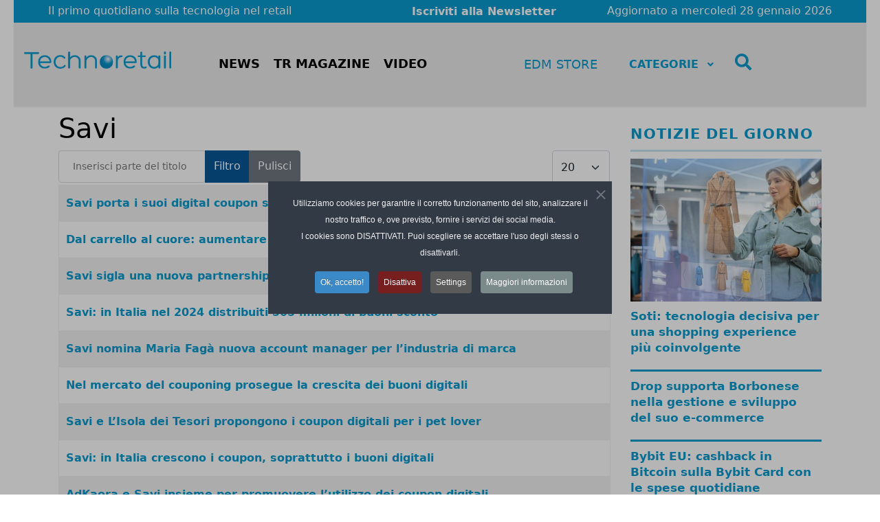

--- FILE ---
content_type: text/html; charset=utf-8
request_url: https://technoretail.it/tags/savi.html
body_size: 18033
content:
<!doctype html>
<html lang="it-it" dir="ltr">
    <head>
        <meta charset="utf-8">
        <meta name="viewport" content="width=device-width, initial-scale=1, shrink-to-fit=no">
		<meta name="HandheldFriendly" content="true" />
		<meta name="format-detection" content="telephone=no" />
		<meta http-equiv="Content-Language" content="it" />

        <!-- Google tag (gtag.js) -->
        <script async src="https://www.googletagmanager.com/gtag/js?id=G-SWBQFKM76Z"></script>
        <script>
           window.dataLayer = window.dataLayer || [];
           function gtag(){dataLayer.push(arguments);}
           gtag('js', new Date());
           gtag('config', 'G-SWBQFKM76Z');
        </script>
      
        <link rel="canonical" href="https://technoretail.it/tags/savi.html">
		<link rel="stylesheet" type="text/css" href="https://technoretail.it/images/news/skin/skin.css">      
		<link rel="apple-touch-icon" sizes="57x57" href="/apple-icon-57x57.png">
		<link rel="apple-touch-icon" sizes="60x60" href="/apple-icon-60x60.png">
		<link rel="apple-touch-icon" sizes="72x72" href="/apple-icon-72x72.png">
		<link rel="apple-touch-icon" sizes="76x76" href="/apple-icon-76x76.png">
		<link rel="apple-touch-icon" sizes="114x114" href="/apple-icon-114x114.png">
		<link rel="apple-touch-icon" sizes="120x120" href="/apple-icon-120x120.png">
		<link rel="apple-touch-icon" sizes="144x144" href="/apple-icon-144x144.png">
		<link rel="apple-touch-icon" sizes="152x152" href="/apple-icon-152x152.png">
		<link rel="apple-touch-icon" sizes="180x180" href="/apple-icon-180x180.png">
		<link rel="icon" type="image/png" sizes="192x192"  href="/android-icon-192x192.png">
		<link rel="icon" type="image/png" sizes="32x32" href="/favicon-32x32.png">
		<link rel="icon" type="image/png" sizes="96x96" href="/favicon-96x96.png">
		<link rel="icon" type="image/png" sizes="16x16" href="/favicon-16x16.png">
		<link rel="manifest" href="/manifest.json">
		<meta name="msapplication-TileColor" content="#ffffff">
		<meta name="msapplication-TileImage" content="/ms-icon-144x144.png">
		<meta name="theme-color" content="#ffffff">      
      
        <meta charset="utf-8">
	<meta name="robots" content="max-snippet:-1, max-image-preview:large, max-video-preview:-1">
	<meta name="description" content="Technoretail, il primo quotidiano sulla tecnologia nel retail. Tante notizie, approfondimenti e video sui protagonisti della digital transformation in Gdo.">
	<title>Technoretail - Savi</title>
	<link href="/templates/newsberg/images/favicon.ico" rel="icon" type="image/vnd.microsoft.icon">
<link href="/media/mod_menu/css/mod-menu.min.css?a45ede" rel="stylesheet">
	<link href="/media/vendor/joomla-custom-elements/css/joomla-alert.min.css?0.4.1" rel="stylesheet">
	<link href="/media/plg_system_jcepro/site/css/content.min.css?86aa0286b6232c4a5b58f892ce080277" rel="stylesheet">
	<link href="/media/plg_system_jcemediabox/css/jcemediabox.min.css?7d30aa8b30a57b85d658fcd54426884a" rel="stylesheet">
	<link href="/templates/newsberg/css/bootstrap.min.css" rel="stylesheet">
	<link href="/plugins/system/helixultimate/assets/css/chosen.css" rel="stylesheet">
	<link href="/plugins/system/helixultimate/assets/css/system-j4.min.css" rel="stylesheet">
	<link href="/templates/newsberg/css/template.css" rel="stylesheet">
	<link href="/templates/newsberg/css/presets/default.css" rel="stylesheet">
	<link href="/components/com_sppagebuilder/assets/css/font-awesome-6.min.css?3e7e96fad5e237fb2d5a081c6cb11212" rel="stylesheet">
	<link href="/components/com_sppagebuilder/assets/css/font-awesome-v4-shims.css?3e7e96fad5e237fb2d5a081c6cb11212" rel="stylesheet">
	<link href="/components/com_sppagebuilder/assets/css/animate.min.css?3e7e96fad5e237fb2d5a081c6cb11212" rel="stylesheet">
	<link href="/components/com_sppagebuilder/assets/css/sppagebuilder.css?3e7e96fad5e237fb2d5a081c6cb11212" rel="stylesheet">
	<link href="/modules/mod_raxo_allmode_pro/tmpl/raxo-columns/raxo-columns.css" rel="stylesheet">
	<link href="/modules/mod_djmegamenu/themes/clean/css/djmegamenu.css?4.4.1.pro" rel="stylesheet">
	<link href="https://cdnjs.cloudflare.com/ajax/libs/font-awesome/5.15.4/css/all.min.css" rel="stylesheet">
	<link href="https://cdnjs.cloudflare.com/ajax/libs/font-awesome/5.15.4/css/v4-shims.min.css" rel="stylesheet">
	<link href="https://technoretail.it/modules/mod_datetime/tmpl/default.min.css" rel="stylesheet">
	<link href="/plugins/system/cookiespolicynotificationbar/assets/css/cpnb-style.min.css" rel="stylesheet" media="all">
	<link href="/components/com_sppagebuilder/assets/css/color-switcher.css?3e7e96fad5e237fb2d5a081c6cb11212" rel="stylesheet">
	<style>[data-id="mobilemenuck-287"] .mobilemenuck-item-counter {
	display: inline-block;
	margin: 0 5px;
	padding: 10px;
	font-size: 12px;
	line-height: 0;
	background: rgba(0,0,0,0.3);
	color: #eee;
	border-radius: 10px;
	height: 20px;
	transform: translate(10px,-3px);
	box-sizing: border-box;
}

[data-id="mobilemenuck-287"] .mobilemenuck-backbutton svg {
	width: 14px;
	fill: #fff;
	position: relative;
	left: -5px;
	top: -2px;
}
/* Mobile Menu CK - https://www.joomlack.fr */
/* Automatic styles */

.mobilemenuck-bar {display:none;position:relative;left:0;top:0;right:0;z-index:100;}
.mobilemenuck-bar-title {display: block;}
.mobilemenuck-bar-button {cursor:pointer;box-sizing: border-box;position:absolute; top: 0; right: 0;line-height:0.8em;font-family:Segoe UI;text-align: center;}
.mobilemenuck {box-sizing: border-box;width: 100%;}
.mobilemenuck-topbar {position:relative;}
.mobilemenuck-title {display: block;}
.mobilemenuck-button {cursor:pointer;box-sizing: border-box;position:absolute; top: 0; right: 0;line-height:0.8em;font-family:Segoe UI;text-align: center;}
.mobilemenuck a {display:block;text-decoration: none;}
.mobilemenuck a:hover {text-decoration: none;}
.mobilemenuck .mobilemenuck-item > div {position:relative;}
.mobilemenuck-lock-button.mobilemenuck-button {right:45px}
.mobilemenuck-lock-button.mobilemenuck-button svg {max-height:50%;}
.mobilemenuck-lock-button.mobilemenuck-button::after {display: block;content: "";height: 100%;width: 100%;z-index: 1;position: absolute;top: 0;left: 0;}
.mobilemenuck[data-display="flyout"] {overflow: initial !important;}
.mobilemenuck[data-display="flyout"] .level1 + .mobilemenuck-submenu {position:absolute;top:0;left:auto;display:none;height:100vh;left:100%;}
.mobilemenuck[data-display="flyout"] .level2 + .mobilemenuck-submenu {position:absolute;top:0;left:auto;display:none;height:100vh;left:100%;}
.mobilemenuck[data-display="flyout"][data-effect*="slideright"] .level1 + .mobilemenuck-submenu {right:100%;left:auto;}
.mobilemenuck[data-display="flyout"][data-effect*="slideright"] .level2 + .mobilemenuck-submenu {right:100%;left:auto;}
@media screen and (max-width: 640px) {
.mobilemenuck[data-display="flyout"] .level1 + .mobilemenuck-submenu {position:static;width: initial !important;height: initial;}
}
@media screen and (max-width: 1000px) {
.mobilemenuck[data-display="flyout"] .level2 + .mobilemenuck-submenu {position:static;width: initial !important;height: initial;}
}
.mobilemenuck-backbutton { cursor: pointer; }.mobilemenuck-backbutton:hover { opacity: 0.7; }/* for accordion */
.mobilemenuck-togglericon:after {cursor:pointer;text-align:center;display:block;position: absolute;right: 0;top: 0;content:"+";}
.mobilemenuck .open .mobilemenuck-togglericon:after {content:"-";}

[data-id="mobilemenuck-287"] .mobilemenuck-bar-title {
	background: #EAEAEA;
	color: #3598DC;
	text-align: left;
	font-weight: normal;
	text-indent: 30px;
	line-height: 60px;
	font-size: 20px;
}

[data-id="mobilemenuck-287"] .mobilemenuck-bar-title a {
	color: #3598DC;
	font-weight: normal;
	text-indent: 30px;
	line-height: 60px;
	font-size: 20px;
}

[data-id="mobilemenuck-287"] .mobilemenuck-bar-button {
	background: #EAEAEA;
	background-image: -o-linear-gradient(center top,#EAEAEA, #EAEAEA 100%);
	background-image: -webkit-gradient(linear, left top, left bottom,from(#EAEAEA), color-stop(100%, #EAEAEA));
	background-image: -moz-linear-gradient(center top,#EAEAEA, #EAEAEA 100%);
	background-image: linear-gradient(to bottom,#EAEAEA, #EAEAEA 100%);
	-moz-border-radius: 50% 0px 0px 50%;
	-o-border-radius: 50% 0px 0px 50%;
	-webkit-border-radius: 50% 0px 0px 50%;
	border-radius: 50% 0px 0px 50%;
	height: 50px;
	width: 50px;
	color: #3598DC;
	line-height: 60px;
	font-size: 40px;
}

[data-id="mobilemenuck-287"] .mobilemenuck-bar-button a {
	color: #3598DC;
	line-height: 60px;
	font-size: 40px;
}

[data-id="mobilemenuck-287"].mobilemenuck {
	background: #3598DC;
	background-image: -o-linear-gradient(center top,#3598DC, #3598DC 100%);
	background-image: -webkit-gradient(linear, left top, left bottom,from(#3598DC), color-stop(100%, #3598DC));
	background-image: -moz-linear-gradient(center top,#3598DC, #3598DC 100%);
	background-image: linear-gradient(to bottom,#3598DC, #3598DC 100%);
	color: #EDBAD7;
	padding-bottom: 10px;
	font-weight: bold;
	font-size: 15px;
}

[data-id="mobilemenuck-287"].mobilemenuck a {
	color: #EDBAD7;
	font-weight: bold;
	font-size: 15px;
}

[data-id="mobilemenuck-287"] .mobilemenuck-title {
	height: 50px;
	color: #FFFFFF;
	margin-right: 10px;
	margin-left: 10px;
	text-align: left;
	text-indent: 20px;
	line-height: 60px;
	font-size: 20px;
}

[data-id="mobilemenuck-287"] .mobilemenuck-title a {
	color: #FFFFFF;
	text-indent: 20px;
	line-height: 60px;
	font-size: 20px;
}

[data-id="mobilemenuck-287"] .mobilemenuck-button {
	-moz-border-radius: 50% 50% 50% 50%;
	-o-border-radius: 50% 50% 50% 50%;
	-webkit-border-radius: 50% 50% 50% 50%;
	border-radius: 50% 50% 50% 50%;
	height: 50px;
	width: 50px;
	color: #FFFFFF;
	margin-bottom: 0px;
	margin-left: 0px;
	line-height: 60px;
	font-size: 40px;
}

[data-id="mobilemenuck-287"] .mobilemenuck-button a {
	color: #FFFFFF;
	line-height: 60px;
	font-size: 40px;
}

[data-id="mobilemenuck-287"] .mobilemenuck-item > .level1 {
	background: #FFFFFF;
	background: rgba(255,255,255,0.2);
	-pie-background: rgba(255,255,255,0.2);
	color: #FFFFFF;
	margin-top: 5px;
	margin-right: 10px;
	margin-bottom: 5px;
	margin-left: 10px;
	padding-top: 5px;
	padding-bottom: 5px;
	padding-left: 45px;
	line-height: 35px;
}

[data-id="mobilemenuck-287"] .mobilemenuck-item > .level1 a {
	color: #FFFFFF;
	line-height: 35px;
}

[data-id="mobilemenuck-287"] .mobilemenuck-item > .level2 {
	background: #000000;
	background: rgba(0,0,0,0.2);
	-pie-background: rgba(0,0,0,0.2);
	color: #FFFFFF;
	margin-top: 5px;
	margin-right: 10px;
	margin-bottom: 5px;
	margin-left: 10px;
	padding-top: 5px;
	padding-bottom: 5px;
	padding-left: 45px;
	line-height: 35px;
}

[data-id="mobilemenuck-287"] .mobilemenuck-item > .level2 a {
	color: #FFFFFF;
	line-height: 35px;
}

[data-id="mobilemenuck-287"] .level2 + .mobilemenuck-submenu .mobilemenuck-item > div:not(.mobilemenuck-submenu) {
	color: #FFFFFF;
	margin-top: 5px;
	margin-right: 10px;
	margin-bottom: 5px;
	margin-left: 10px;
	padding-top: 5px;
	padding-bottom: 5px;
	padding-left: 65px;
	line-height: 35px;
}

[data-id="mobilemenuck-287"] .level2 + .mobilemenuck-submenu .mobilemenuck-item > div:not(.mobilemenuck-submenu) a {
	color: #FFFFFF;
	line-height: 35px;
}

[data-id="mobilemenuck-287"] .mobilemenuck-togglericon:after {
	height: 35px;
	width: 35px;
	color: #FFFFFF;
	margin-right: 30px;
	text-align: center;
	line-height: 35px;
	font-size: 30px;
}

[data-id="mobilemenuck-287"] .mobilemenuck-togglericon:after a {
	color: #FFFFFF;
	line-height: 35px;
	font-size: 30px;
}
div#mobilemenuck-243-wrap {
    display: none;
}[data-id="mobilemenuck-287"] + .mobilemenuck-overlay {
	position: fixed;
	top: 0;
	background: #000000;
	opacity: 0.3;
	left: 0;
	right: 0;
	bottom: 0;
	z-index: 9;
}.mobilemenuck-logo { text-align: center; }.mobilemenuck-logo-left { text-align: left; }.mobilemenuck-logo-right { text-align: right; }.mobilemenuck-logo a { display: inline-block; }</style>
	<style>.logo-image {height:25px;}.logo-image-phone {height:25px;}</style>
	<style>#sp-top-header-desk{ background-color:#0699CE;color:#FFFFFF;padding:0px 10px 0px 10px; }</style>
	<style>#sp-header{ background-color:#EAEAEA;color:#000000; }</style>
	<style>#sp-header a{color:#000000;}</style>
	<style>#sp-header a:hover{color:#000000;}</style>
	<style>#sp-section-13{ background-color:#EAEAEA;color:#000000; }</style>
	<style>#sp-section-13 a{color:#000000;}</style>
	<style>#sp-section-13 a:hover{color:#000000;}</style>
	<style>#sp-footer{ background-color:#0699CE;color:#FFFFFF;padding:10px 10px 10px 10px; }</style>
	<style>#sp-footer a{color:#FFFFFF;}</style>
	<style>#sp-footer a:hover{color:#FFFFFF;}</style>
	<style>.dj-hideitem { display: none !important; }
</style>
	<style>@media(min-width: 1400px) {.sppb-row-container { max-width: 1320px; }}</style>
	<style>#dj-megamenu250, #dj-megamenu250sticky { background: rgba(234, 234, 234, 1); } #dj-megamenu250 li a.dj-up_a { color: rgba(6, 153, 206, 1); } #dj-megamenu250 li a.dj-up_a small.subtitle { color: rgba(6, 153, 206, 1); } #dj-megamenu250 li:hover a.dj-up_a, #dj-megamenu250 li.hover a.dj-up_a, #dj-megamenu250 li.active a.dj-up_a { background: rgba(234, 234, 234, 1); } #dj-megamenu250 li:hover a.dj-up_a, #dj-megamenu250 li.hover a.dj-up_a, #dj-megamenu250 li.active a.dj-up_a { color: rgba(6, 153, 206, 1); } #dj-megamenu250 li:hover a.dj-up_a small.subtitle, #dj-megamenu250 li.hover a.dj-up_a small.subtitle, #dj-megamenu250 li.active a.dj-up_a small.subtitle { color: rgba(6, 153, 206, 1); } #dj-megamenu250 li:hover div.dj-subwrap > .dj-subwrap-in, #dj-megamenu250 li.hover div.dj-subwrap > .dj-subwrap-in { background-color: rgba(6, 153, 206, 1); } #dj-megamenu250 li:hover div.dj-subwrap li:hover > div.dj-subwrap > .dj-subwrap-in, #dj-megamenu250 li.hover div.dj-subwrap li.hover > div.dj-subwrap > .dj-subwrap-in { background-color: rgba(6, 153, 206, 1); } #dj-megamenu250 li ul.dj-submenu > li > a { color: rgba(255, 255, 255, 1); } #dj-megamenu250 li ul.dj-subtree > li > a { color: rgba(255, 255, 255, 1); } #dj-megamenu250 li ul.dj-submenu > li > a small.subtitle { color: rgba(255, 255, 255, 1); } #dj-megamenu250 li ul.dj-subtree > li { color: rgba(255, 255, 255, 1); } #dj-megamenu250 li ul.dj-subtree > li > a small.subtitle { color: rgba(255, 255, 255, 1); } #dj-megamenu250 li ul.dj-submenu > li > a:hover, #dj-megamenu250 li ul.dj-submenu > li > a.active, #dj-megamenu250 li ul.dj-submenu > li.hover:not(.subtree) > a { background: rgba(255, 255, 255, 1); } #dj-megamenu250 li ul.dj-submenu > li > a:hover, #dj-megamenu250 li ul.dj-submenu > li > a.active, #dj-megamenu250 li ul.dj-submenu > li.hover:not(.subtree) > a { color: rgba(6, 153, 206, 1); } #dj-megamenu250 li ul.dj-subtree > li > a:hover { color: rgba(6, 153, 206, 1); } #dj-megamenu250 li ul.dj-submenu > li > a:hover small.subtitle, #dj-megamenu250 li ul.dj-submenu > li > a.active small.subtitle, #dj-megamenu250 li ul.dj-submenu > li.hover:not(.subtree) > a small.subtitle { color: rgba(6, 153, 206, 1); } #dj-megamenu250 li ul.dj-subtree > li > a:hover small.subtitle { color: rgba(6, 153, 206, 1); }</style>
	<style>

/* BEGIN: Cookies Policy Notification Bar - J! system plugin (Powered by: Web357.com) */
.cpnb-outer { border-color: rgba(32, 34, 38, 1); }
.cpnb-outer.cpnb-div-position-top { border-bottom-width: 1px; }
.cpnb-outer.cpnb-div-position-bottom { border-top-width: 1px; }
.cpnb-outer.cpnb-div-position-top-left, .cpnb-outer.cpnb-div-position-top-right, .cpnb-outer.cpnb-div-position-bottom-left, .cpnb-outer.cpnb-div-position-bottom-right { border-width: 1px; }
.cpnb-message { color: #f1f1f3; }
.cpnb-message a { color: #ffffff }
.cpnb-button, .cpnb-button-ok, .cpnb-m-enableAllButton { -webkit-border-radius: 4px; -moz-border-radius: 4px; border-radius: 4px; font-size: 12px; color: #ffffff; background-color: rgba(59, 137, 199, 1); }
.cpnb-button:hover, .cpnb-button:focus, .cpnb-button-ok:hover, .cpnb-button-ok:focus, .cpnb-m-enableAllButton:hover, .cpnb-m-enableAllButton:focus { color: #ffffff; background-color: rgba(49, 118, 175, 1); }
.cpnb-button-decline, .cpnb-button-delete, .cpnb-button-decline-modal, .cpnb-m-DeclineAllButton { color: #ffffff; background-color: rgba(119, 31, 31, 1); }
.cpnb-button-decline:hover, .cpnb-button-decline:focus, .cpnb-button-delete:hover, .cpnb-button-delete:focus, .cpnb-button-decline-modal:hover, .cpnb-button-decline-modal:focus, .cpnb-m-DeclineAllButton:hover, .cpnb-m-DeclineAllButton:focus { color: #ffffff; background-color: rgba(175, 38, 20, 1); }
.cpnb-button-cancel, .cpnb-button-reload, .cpnb-button-cancel-modal { color: #ffffff; background-color: rgba(90, 90, 90, 1); }
.cpnb-button-cancel:hover, .cpnb-button-cancel:focus, .cpnb-button-reload:hover, .cpnb-button-reload:focus, .cpnb-button-cancel-modal:hover, .cpnb-button-cancel-modal:focus { color: #ffffff; background-color: rgba(54, 54, 54, 1); }
.cpnb-button-settings, .cpnb-button-settings-modal { color: #ffffff; background-color: rgba(90, 90, 90, 1); }
.cpnb-button-settings:hover, .cpnb-button-settings:focus, .cpnb-button-settings-modal:hover, .cpnb-button-settings-modal:focus { color: #ffffff; background-color: rgba(54, 54, 54, 1); }
.cpnb-button-more-default, .cpnb-button-more-modal { color: #ffffff; background-color: rgba(123, 138, 139, 1); }
.cpnb-button-more-default:hover, .cpnb-button-more-modal:hover, .cpnb-button-more-default:focus, .cpnb-button-more-modal:focus { color: #ffffff; background-color: rgba(105, 118, 119, 1); }
.cpnb-m-SaveChangesButton { color: #ffffff; background-color: rgba(133, 199, 136, 1); }
.cpnb-m-SaveChangesButton:hover, .cpnb-m-SaveChangesButton:focus { color: #ffffff; background-color: rgba(96, 153, 100, 1); }
/* center alignment */
.cpnb-message { text-align: center; float: none; display: inline-block; }
.cpnb-buttons { display: inline-block; float: none; margin-left: 20px; }
@media (max-width: 1580px) {
  .cpnb-message { float: none; display: block; width: 100%; display: block; clear: both; margin-bottom: 15px; }
  .cpnb-buttons { float: none; display: block; width: 100%; clear: both; text-align: center; margin-top: 0; margin-left: 0; margin-bottom: 10px; right: 0; position: relative; }
}
@media only screen and (max-width: 600px) {
.cpnb-left-menu-toggle::after, .cpnb-left-menu-toggle-button {
content: "Categories";
}
}
/* END: Cookies Policy Notification Bar - J! system plugin (Powered by: Web357.com) */
</style>
	<style>:root {--sppb-topbar-bg-color: #1776bf; --sppb-topbar-text-color: #ffffff; --sppb-header-bg-color: #ffffff; --sppb-logo-text-color: #000000; --sppb-menu-text-color: #252525; --sppb-menu-text-hover-color: #1776bf; --sppb-menu-text-active-color: #1776bf; --sppb-menu-dropdown-bg-color: #1776bf; --sppb-menu-dropdown-text-color: #ffffff; --sppb-menu-dropdown-text-hover-color: #7cbae9; --sppb-menu-dropdown-text-active-color: #7cbae9; --sppb-text-color: #000000; --sppb-bg-color: #ffffff; --sppb-link-color: #1776bf; --sppb-link-hover-color: #114f7e; --sppb-footer-bg-color: #1776bf; --sppb-footer-text-color: #ffffff; --sppb-footer-link-color: #7cbae9; --sppb-footer-link-hover-color: #7cbae9}</style>
<script src="/media/vendor/jquery/js/jquery.min.js?3.7.1"></script>
	<script src="/media/vendor/jquery/js/jquery-noconflict.min.js?3.7.1"></script>
	<script type="application/json" class="joomla-script-options new">{"bootstrap.tooltip":{".hasTooltip":{"animation":true,"container":"body","html":true,"trigger":"hover focus","boundary":"clippingParents","sanitize":true}},"data":{"breakpoints":{"tablet":991,"mobile":480},"header":{"stickyOffset":"100"}},"joomla.jtext":{"PLG_MOBILEMENUCK_SEARCH":"PLG_MOBILEMENUCK_SEARCH","PLG_MOBILEMENUCK_BAR_BUTTON_LABEL":"PLG_MOBILEMENUCK_BAR_BUTTON_LABEL","PLG_MOBILEMENUCK_LOCK_BUTTON_LABEL":"PLG_MOBILEMENUCK_LOCK_BUTTON_LABEL","PLG_MOBILEMENUCK_MENU_BUTTON_LABEL":"PLG_MOBILEMENUCK_MENU_BUTTON_LABEL","PLG_MOBILEMENUCK_SEARCH_LABEL":"PLG_MOBILEMENUCK_SEARCH_LABEL","PLG_MOBILEMENUCK_TOGGLER_ICON_LABEL":"PLG_MOBILEMENUCK_TOGGLER_ICON_LABEL","PLG_MOBILEMENUCK_SEARCH_RESET_LABEL":"PLG_MOBILEMENUCK_SEARCH_RESET_LABEL","ERROR":"Errore","MESSAGE":"Messaggio","NOTICE":"Avviso","WARNING":"Attenzione","JCLOSE":"Chiudi","JOK":"OK","JOPEN":"Apri"},"system.paths":{"root":"","rootFull":"https:\/\/technoretail.it\/","base":"","baseFull":"https:\/\/technoretail.it\/"},"csrf.token":"08a3a6ebb93c6022de1a52cc9ba93400"}</script>
	<script src="/media/system/js/core.min.js?a3d8f8"></script>
	<script src="/media/com_tags/js/tag-list.min.js?db210b" type="module"></script>
	<script src="/media/vendor/bootstrap/js/popover.min.js?5.3.8" type="module"></script>
	<script src="/media/vendor/bootstrap/js/alert.min.js?5.3.8" type="module"></script>
	<script src="/media/vendor/bootstrap/js/button.min.js?5.3.8" type="module"></script>
	<script src="/media/vendor/bootstrap/js/carousel.min.js?5.3.8" type="module"></script>
	<script src="/media/vendor/bootstrap/js/collapse.min.js?5.3.8" type="module"></script>
	<script src="/media/vendor/bootstrap/js/dropdown.min.js?5.3.8" type="module"></script>
	<script src="/media/vendor/bootstrap/js/modal.min.js?5.3.8" type="module"></script>
	<script src="/media/vendor/bootstrap/js/offcanvas.min.js?5.3.8" type="module"></script>
	<script src="/media/vendor/bootstrap/js/scrollspy.min.js?5.3.8" type="module"></script>
	<script src="/media/vendor/bootstrap/js/tab.min.js?5.3.8" type="module"></script>
	<script src="/media/vendor/bootstrap/js/toast.min.js?5.3.8" type="module"></script>
	<script src="/media/system/js/showon.min.js?e51227" type="module"></script>
	<script src="/media/mod_menu/js/menu.min.js?5a565f" type="module"></script>
	<script src="/media/system/js/messages.min.js?9a4811" type="module"></script>
	<script src="/media/plg_system_jcemediabox/js/jcemediabox.min.js?7d30aa8b30a57b85d658fcd54426884a"></script>
	<script src="/plugins/system/helixultimate/assets/js/chosen.jquery.js"></script>
	<script src="/templates/newsberg/js/main.js"></script>
	<script src="/components/com_sppagebuilder/assets/js/jquery.parallax.js?3e7e96fad5e237fb2d5a081c6cb11212"></script>
	<script src="/components/com_sppagebuilder/assets/js/sppagebuilder.js?3e7e96fad5e237fb2d5a081c6cb11212" defer></script>
	<script src="/media/plg_system_mobilemenuck/assets/mobilemenuck.js?ver=1.6.11"></script>
	<script src="https://technoretail.it/modules/mod_datetime/assets/js/dayjs.min.js"></script>
	<script src="https://technoretail.it/modules/mod_datetime/assets/js/dayjs_plugin_utc.min.js"></script>
	<script src="https://technoretail.it/modules/mod_datetime/assets/js/dayjs_plugin_timezone.min.js"></script>
	<script src="https://technoretail.it/modules/mod_datetime/assets/js/locales/it.js"></script>
	<script src="/plugins/system/cookiespolicynotificationbar/assets/js/cookies-policy-notification-bar.min.js"></script>
	<script src="/components/com_sppagebuilder/assets/js/color-switcher.js?3e7e96fad5e237fb2d5a081c6cb11212"></script>
	<script>jQuery(document).ready(function(){WfMediabox.init({"base":"\/","theme":"standard","width":"","height":"","lightbox":0,"shadowbox":0,"icons":1,"overlay":1,"overlay_opacity":0,"overlay_color":"","transition_speed":500,"close":2,"labels":{"close":"Chiudi","next":"Successivo","previous":"Precedente","cancel":"Annulla","numbers":"{{numbers}}","numbers_count":"{{current}} su {{total}}","download":"Scarica"},"swipe":true,"expand_on_click":true});});</script>
	<script>template="newsberg";</script>
	<script>
				document.addEventListener("DOMContentLoaded", () =>{
					window.htmlAddContent = window?.htmlAddContent || "";
					if (window.htmlAddContent) {
        				document.body.insertAdjacentHTML("beforeend", window.htmlAddContent);
					}
				});
			</script>
	<script>jQuery(document).ready(function(){ new MobileMenuCK(jQuery('#mobilemenuck-287-wrap ul.nav'), {menubarbuttoncontent : '&#x2261;',topbarbuttoncontent : '×',showmobilemenutext : 'none',mobilemenutext : '&nbsp;',container : 'body',detectiontype : 'phone',resolution : '640',usemodules : '0',useimages : '0',showlogo : '1',showdesc : '0',displaytype : 'accordion',displayeffect : 'normal',menuwidth : '300',openedonactiveitem : '0',mobilebackbuttontext : 'Back',menuselector : 'ul',uriroot : '',tooglebarevent : 'click',tooglebaron : 'button',logo_source : 'custom',logo_image : 'images/techno_h30.png',logo_link : '/',logo_alt : '',logo_position : 'center',logo_width : 'auto',logo_height : '30px',logo_margintop : '15px',logo_marginright : '',logo_marginbottom : '',logo_marginleft : '20px',topfixedeffect : 'always',lock_button : '0',lock_forced : '0',accordion_use_effects : '0',accordion_toggle : '0',show_icons : '0',counter : '0',hide_desktop : '1',overlay : '1',search : '0',menuid : 'mobilemenuck-287',langdirection : 'ltr',merge : '',beforetext : '',aftertext : '',mergeorder : '',logo_where : '2',custom_position : '',logoimage : 'images/techno_h30.png',uriroot : ''}); });</script>
	<script> </script>
	<script>document.addEventListener('DOMContentLoaded', function () {
    // Assuming you've included dayjs and the Greek locale already
    dayjs.locale(`it`);
    dayjs.extend(dayjs_plugin_utc);
    dayjs.extend(dayjs_plugin_timezone);

    // DATE
    const mod_dateElement = document.getElementById(`mod_date_js_212`);

    function modUpdateDate() {
        const currentDate = dayjs()
            .tz(`Europe/Rome`)
            .format(`dddd DD MMMM YYYY`); // YYYY-MM-DD HH:mm:ss
        mod_dateElement.textContent = currentDate;
    }

    // Update the time immediately upon script load
    modUpdateDate();

    // Then update it every second (1000 milliseconds)
    setInterval(modUpdateDate, 1000);
});</script>
	<script>

// BEGIN: Cookies Policy Notification Bar - J! system plugin (Powered by: Web357.com)
var cpnb_config = {"w357_joomla_caching":0,"w357_position":"center","w357_show_close_x_icon":"1","w357_hide_after_time":"display_always","w357_duration":"60","w357_animate_duration":"1000","w357_limit":"0","w357_message":"Utilizziamo cookies per garantire il corretto funzionamento del sito, analizzare il nostro traffico e, ove previsto, fornire i servizi dei social media.\u003Cbr\u003EI cookies sono DISATTIVATI. Puoi scegliere se accettare l\u0027uso degli stessi o disattivarli.","w357_display_ok_btn":"1","w357_buttonText":"Ok, accetto!","w357_display_decline_btn":"1","w357_buttonDeclineText":"Disattiva","w357_display_cancel_btn":"0","w357_buttonCancelText":"Cancella","w357_display_settings_btn":"1","w357_buttonSettingsText":"Settings","w357_buttonMoreText":"Maggiori informazioni","w357_buttonMoreLink":"","w357_display_more_info_btn":"1","w357_fontColor":"#f1f1f3","w357_linkColor":"#ffffff","w357_fontSize":"12px","w357_backgroundColor":"rgba(50, 58, 69, 1)","w357_borderWidth":"1","w357_body_cover":"1","w357_overlay_state":"1","w357_overlay_color":"rgba(10, 10, 10, 0.3)","w357_height":"auto","w357_cookie_name":"cookiesDirective","w357_link_target":"_self","w357_popup_width":"800","w357_popup_height":"600","w357_customText":"\u003Ch1\u003ECookies Policy\u003C\/h1\u003E\r\n\u003Chr \/\u003E\r\n\u003Ch3\u003EInformazioni generali\u003C\/h3\u003E\r\n\u003Cp\u003EI cookies vengono utilizzati garantire il corretto funzionamento delle procedure e migliorare la propria esperienza di navigazione.\u003Cbr \/\u003EI cookies sono files di piccole dimensioni che vengono memorizzati sul computer ( o su altri devices abilitati alla navigazione come per esempio smartphone e tablet) quando si visita un sito. Normalmente un cookies contiene il nome del sito da cui proviene, la \u0027durata\u0027 (quanto tempo resta memorizzato sul device), e un valore che è normalmente un numero univoco generato in maniera casuale. I siti possono usare cookies generati dallo stesso, oppure da applicazioni di terze parti allo scopo di monitorare, controllare, personalizzare il sito durante la navigazione. I cookies possono essere anche usati per tracciare il modo nel quale il sito viene usato, oppure per mostrare annunci pertinenti alle proprie abitudini su altri siti.\u003C\/p\u003E\r\n\u003Ch3\u003EApp di terze parti\u003C\/h3\u003E\r\n\u003Cp\u003EI siti possono fare uso di servizi esterni (di terze parti). Tramite l\u0027uso queste app possono essere scaricati cookies anonimi nel browser che possono anche essere utilizzati dal nostro sito. Alcuni di questi servizi possono essere per esempio: Google, Facebook, Twitter, Adroll, MailChimp, Sucuri, Intercom e altri social network, agenzie di pubblicità, firewalls di sicurezza, compagnie di raccolta analitica dei dati, service providers. Questi servizi possono collezionare e usare dati come IP Address, HTTP Referrer, Unique Device Identifier e altri dati non riconducibili comunque a informazioni personali, e log del server.\u003C\/p\u003E\r\n\u003Chr \/\u003E","w357_more_info_btn_type":"custom_text","w357_blockCookies":"1","w357_autoAcceptAfterScrolling":"0","w357_numOfScrolledPixelsBeforeAutoAccept":"300","w357_reloadPageAfterAccept":"0","w357_enableConfirmationAlerts":"0","w357_enableConfirmationAlertsForAcceptBtn":0,"w357_enableConfirmationAlertsForDeclineBtn":0,"w357_enableConfirmationAlertsForDeleteBtn":0,"w357_confirm_allow_msg":"Questa azione abiliterà tutti i Cookies memorizzati dal sito web. Sei sicuro di voler abilitare tutti i cookies dal tuo browser?","w357_confirm_delete_msg":"Questa azione rimuoverà tutti i cookies memorizzati dal sito web. Sei sicuro di disabilitare e cancellare tutti i cookies dal tuo browser?","w357_show_in_iframes":"0","w357_shortcode_is_enabled_on_this_page":0,"w357_base_url":"https:\/\/technoretail.it\/","w357_base_ajax_url":"https:\/\/technoretail.it\/","w357_current_url":"https:\/\/technoretail.it\/tags\/savi.html","w357_always_display":"0","w357_show_notification_bar":true,"w357_expiration_cookieSettings":"365","w357_expiration_cookieAccept":"365","w357_expiration_cookieDecline":"180","w357_expiration_cookieCancel":"3","w357_accept_button_class_notification_bar":"cpnb-accept-btn","w357_decline_button_class_notification_bar":"cpnb-decline-btn","w357_cancel_button_class_notification_bar":"cpnb-cancel-btn","w357_settings_button_class_notification_bar":"cpnb-settings-btn","w357_moreinfo_button_class_notification_bar":"cpnb-moreinfo-btn","w357_accept_button_class_notification_bar_modal_window":"cpnb-accept-btn-m","w357_decline_button_class_notification_bar_modal_window":"cpnb-decline-btn-m","w357_save_button_class_notification_bar_modal_window":"cpnb-save-btn-m","w357_buttons_ordering":"[\u0022ok\u0022,\u0022decline\u0022,\u0022cancel\u0022,\u0022settings\u0022,\u0022moreinfo\u0022]"};
// END: Cookies Policy Notification Bar - J! system plugin (Powered by: Web357.com)
</script>
	<script>

// BEGIN: Cookies Policy Notification Bar - J! system plugin (Powered by: Web357.com)
var cpnb_cookiesCategories = {"cookie_categories_group0":{"cookie_category_id":"required-cookies","cookie_category_name":"Required Cookies","cookie_category_description":"The Required or Functional cookies relate to the functionality of our websites and allow us to improve the service we offer to you through our websites, for example by allowing you to carry information across pages of our website to avoid you having to re-enter information, or by recognizing your preferences when you return to our website.","cookie_category_checked_by_default":"2","cookie_category_status":"1"},"cookie_categories_group1":{"cookie_category_id":"analytical-cookies","cookie_category_name":"Analytical Cookies","cookie_category_description":"Analytical cookies allow us to recognize and to count the number of visitors to our website, to see how visitors move around the website when they are using it and to record which content viewers view and are interested in. This helps us to determine how frequently particular pages and advertisements are visited and to determine the most popular areas of our website. This helps us to improve the service which we offer to you by helping us make sure our users are finding the information they are looking for, by providing anonymized demographic data to third parties in order to target advertising more appropriately to you, and by tracking the success of advertising campaigns on our website.","cookie_category_checked_by_default":"0","cookie_category_status":"1"},"cookie_categories_group2":{"cookie_category_id":"social-media-cookies","cookie_category_name":"Social Media","cookie_category_description":"These cookies allow you to share Website content with social media platforms (e.g., Facebook, Twitter, Instagram). We have no control over these cookies as they are set by the social media platforms themselves.","cookie_category_checked_by_default":"0","cookie_category_status":"1"},"cookie_categories_group3":{"cookie_category_id":"targeted-advertising-cookies","cookie_category_name":"Targeted Advertising Cookies","cookie_category_description":"Advertising and targeting cookies are used to deliver advertisements more relevant to you, but can also limit the number of times you see an advertisement and be used to chart the effectiveness of an ad campaign by tracking users’ clicks. They can also provide security in transactions. They are usually placed by third-party advertising networks with a website operator’s permission but can be placed by the operator themselves. They can remember that you have visited a website, and this information can be shared with other organizations, including other advertisers. They cannot determine who you are though, as the data collected is never linked to your profile. ","cookie_category_checked_by_default":"0","cookie_category_status":"1"}};
// END: Cookies Policy Notification Bar - J! system plugin (Powered by: Web357.com)
</script>
	<script>

// BEGIN: Cookies Policy Notification Bar - J! system plugin (Powered by: Web357.com)
var cpnb_manager = {"w357_m_modalState":"1","w357_m_floatButtonState":"0","w357_m_floatButtonPosition":"bottom_left","w357_m_HashLink":"cookies","w357_m_modal_menuItemSelectedBgColor":"rgba(200, 200, 200, 1)","w357_m_saveChangesButtonColorAfterChange":"rgba(13, 92, 45, 1)","w357_m_floatButtonIconSrc":"https:\/\/technoretail.it\/media\/plg_system_cookiespolicynotificationbar\/icons\/cpnb-cookies-manager-icon-1-64x64.png","w357_m_FloatButtonIconType":"image","w357_m_FloatButtonIconFontAwesomeName":"fas fa-cookie-bite","w357_m_FloatButtonIconFontAwesomeSize":"fa-3x","w357_m_FloatButtonIconFontAwesomeColor":"rgba(61, 47, 44, 0.84)","w357_m_FloatButtonIconUikitName":"cog","w357_m_FloatButtonIconUikitSize":"1","w357_m_FloatButtonIconUikitColor":"rgba(61, 47, 44, 0.84)","w357_m_floatButtonText":"Cookies Manager","w357_m_modalHeadingText":"Advanced Cookie Settings","w357_m_checkboxText":"Abilitato","w357_m_lockedText":"(Locked)","w357_m_EnableAllButtonText":"Allow All Cookies","w357_m_DeclineAllButtonText":"Decline All Cookies","w357_m_SaveChangesButtonText":"Save Settings","w357_m_confirmationAlertRequiredCookies":"These cookies are strictly necessary for this website. You can\u0027t disable this category of cookies. Thank you for understanding!"};
// END: Cookies Policy Notification Bar - J! system plugin (Powered by: Web357.com)
</script>
	<script>
			const initColorMode = () => {
				const colorVariableData = [];
				const sppbColorVariablePrefix = "--sppb";
				let activeColorMode = localStorage.getItem("sppbActiveColorMode") || "";
				activeColorMode = "";
				const modes = [];

				if(!modes?.includes(activeColorMode)) {
					activeColorMode = "";
					localStorage.setItem("sppbActiveColorMode", activeColorMode);
				}

				document?.body?.setAttribute("data-sppb-color-mode", activeColorMode);

				if (!localStorage.getItem("sppbActiveColorMode")) {
					localStorage.setItem("sppbActiveColorMode", activeColorMode);
				}

				if (window.sppbColorVariables) {
					const colorVariables = typeof(window.sppbColorVariables) === "string" ? JSON.parse(window.sppbColorVariables) : window.sppbColorVariables;

					for (const colorVariable of colorVariables) {
						const { path, value } = colorVariable;
						const variable = String(path[0]).trim().toLowerCase().replaceAll(" ", "-");
						const mode = path[1];
						const variableName = `${sppbColorVariablePrefix}-${variable}`;

						if (activeColorMode === mode) {
							colorVariableData.push(`${variableName}: ${value}`);
						}
					}

					document.documentElement.style.cssText += colorVariableData.join(";");
				}
			};

			window.sppbColorVariables = [];
			
			initColorMode();

			document.addEventListener("DOMContentLoaded", initColorMode);
		</script>
	<link href="/component/joomrss/giornaliero.feed?Itemid=101" rel="alternate" type="text/html" title="Giornaliero" />
	<link href="/component/joomrss/ultime-notizie.feed?Itemid=101" rel="alternate" type="text/html" title="Ultime notizie" />
	<link rel="stylesheet preload" href="https://cdnjs.cloudflare.com/ajax/libs/font-awesome/5.15.4/css/all.min.css" as="style">
	<link rel="stylesheet preload" href="https://cdnjs.cloudflare.com/ajax/libs/font-awesome/5.15.4/css/v4-shims.min.css" as="style">
	<!-- Start: Dati strutturati di Google  -->
<script type="application/ld+json" data-type="gsd"> { "@context": "https://schema.org", "@type": "BreadcrumbList", "itemListElement": [ { "@type": "ListItem", "position": 1, "name": "Home", "item": "https://technoretail.it" }, { "@type": "ListItem", "position": 2, "name": "TAGS", "item": "https://technoretail.it/tags.html" }, { "@type": "ListItem", "position": 3, "name": "Savi", "item": "https://technoretail.it/tags/savi.html" } ] } </script>
<!-- End: Dati strutturati di Google  -->
    	<script>
        jQuery(document).ready(function($) {
        		$.ajax({
                	url: "/images/news/skin/skin_link.txt",
                	dataType:"text",
                	cache: false,
                	success: function(data) {
                        	$('a.invisibleLinkZeta').attr({ 'href' : data })
                		}
        		})
        })
    </script>
        <a href= "" target="_blank" rel="noopener" class="invisibleLinkZeta"></a>

    	<script>
        jQuery(document).ready(function($) {
        		$.ajax({
                	url: "/images/news/skin/skin_link.txt",
                	dataType:"text",
                	cache: false,
                	success: function(data) {
                        	$('a.invisibleLinkZeta2').attr({ 'href' : data })
                		}
        		})
        })
    </script>

            <a href= "" target="_blank" rel="noopener" class="invisibleLinkZeta2"></a>
    	<script>
        jQuery(document).ready(function($) {
        		$.ajax({
                	url: "/images/news/skin/skin_link.txt",
                	dataType:"text",
                	cache: false,
                	success: function(data) {
                        	$('a.invisibleLinkZeta3').attr({ 'href' : data })
                		}
        		})
        })
    </script>
        <a href= "" target="_blank" rel="noopener" class="invisibleLinkZeta3"></a>      
        <!-- Fine sfondo -->
<!-- Matomo -->
<script>
  var _paq = window._paq = window._paq || [];
  /* tracker methods like "setCustomDimension" should be called before "trackPageView" */
  _paq.push(['trackPageView']);
  _paq.push(['enableLinkTracking']);
  (function() {
    var u="https://stats.edizionidm.it/matomo/";
    _paq.push(['setTrackerUrl', u+'matomo.php']);
    _paq.push(['setSiteId', '4']);
    var d=document, g=d.createElement('script'), s=d.getElementsByTagName('script')[0];
    g.async=true; g.src=u+'matomo.js'; s.parentNode.insertBefore(g,s);
  })();
</script>
<!-- End Matomo Code -->

  </head>
    <body class="site helix-ultimate hu com_tags com-tags view-tag layout-default task-none itemid-666 it-it ltr sticky-header layout-boxed offcanvas-init offcanvs-position-left"><div class="dj-offcanvas-wrapper"><div class="dj-offcanvas-pusher"><div class="dj-offcanvas-pusher-in">
        <div class="body-wrapper">
        <div class="body-innerwrapper">
                        
<section id="sp-top-header-desk" >

						<div class="container">
				<div class="container-inner">
			
	
<div class="row">
	<div id="sp-menu-right" class="col-10 col-sm-10 col-lg-5 "><div class="sp-column "><div class="sp-module "><div class="sp-module-content">
<div id="mod-custom259" class="mod-custom custom">
    Il primo quotidiano sulla tecnologia nel retail</div>
</div></div></div></div><div id="sp-top2" class="col-lg-3 d-none d-sm-none d-md-block"><div class="sp-column "><div class="sp-module  subscribe-button"><div class="sp-module-content"><div class="mod-sppagebuilder  subscribe-button sp-page-builder" data-module_id="117">
	<div class="page-content">
		<section id="section-id-1574145450184" class="sppb-section" ><div class="sppb-row-container"><div class="sppb-row"><div class="sppb-col-md-12  " id="column-wrap-id-1574145450183"><div id="column-id-1574145450183" class="sppb-column " ><div class="sppb-column-addons"><div id="sppb-addon-wrapper-1574226143487" class="sppb-addon-wrapper  addon-root-button-group"><div id="sppb-addon-1574226143487" class="clearfix  "     ><div class="sppb-addon sppb-addon-button-group"><div class="sppb-addon-content"><a href="/newsletter"  id="btn-15742261434870" class="sppb-btn  sppb-btn-custom sppb-btn-sm sppb-btn-round sppb-btn-outline">Iscriviti alla Newsletter</a></div></div><style type="text/css">#sppb-addon-1574226143487 .sppb-btn{
box-shadow: 0 0 0 0 #ffffff;
}#sppb-addon-1574226143487{
color: #ffffff;
border-radius: 0px;
}
@media (max-width: 1199.98px) {#sppb-addon-1574226143487{}}
@media (max-width: 991.98px) {#sppb-addon-1574226143487{}}
@media (max-width: 767.98px) {#sppb-addon-1574226143487{}}
@media (max-width: 575.98px) {#sppb-addon-1574226143487{}}#sppb-addon-wrapper-1574226143487{
}
@media (max-width: 1199.98px) {#sppb-addon-wrapper-1574226143487{}}
@media (max-width: 991.98px) {#sppb-addon-wrapper-1574226143487{}}
@media (max-width: 767.98px) {#sppb-addon-wrapper-1574226143487{}}
@media (max-width: 575.98px) {#sppb-addon-wrapper-1574226143487{}}#sppb-addon-1574226143487 .sppb-addon-title{
}</style><style type="text/css">#sppb-addon-1574226143487 .sppb-addon-content{
}
@media (max-width: 1199.98px) {#sppb-addon-1574226143487 .sppb-addon-content{}}
@media (max-width: 991.98px) {#sppb-addon-1574226143487 .sppb-addon-content{}}
@media (max-width: 767.98px) {#sppb-addon-1574226143487 .sppb-addon-content{}}
@media (max-width: 575.98px) {#sppb-addon-1574226143487 .sppb-addon-content{}}#sppb-addon-1574226143487 .sppb-addon-content .sppb-btn{
}
@media (max-width: 1199.98px) {#sppb-addon-1574226143487 .sppb-addon-content .sppb-btn{}}
@media (max-width: 991.98px) {#sppb-addon-1574226143487 .sppb-addon-content .sppb-btn{}}
@media (max-width: 767.98px) {#sppb-addon-1574226143487 .sppb-addon-content .sppb-btn{}}
@media (max-width: 575.98px) {#sppb-addon-1574226143487 .sppb-addon-content .sppb-btn{}}#sppb-addon-1574226143487 .sppb-addon.sppb-addon-button-group{
text-align: right;
}#sppb-addon-1574226143487 #btn-15742261434870.sppb-btn-custom{
}
@media (max-width: 1199.98px) {#sppb-addon-1574226143487 #btn-15742261434870.sppb-btn-custom{}}
@media (max-width: 991.98px) {#sppb-addon-1574226143487 #btn-15742261434870.sppb-btn-custom{}}
@media (max-width: 767.98px) {#sppb-addon-1574226143487 #btn-15742261434870.sppb-btn-custom{}}
@media (max-width: 575.98px) {#sppb-addon-1574226143487 #btn-15742261434870.sppb-btn-custom{}}#sppb-addon-1574226143487 #btn-15742261434870.sppb-btn-custom{
font-weight: 700;
font-size: 16px;
}
@media (max-width: 1199.98px) {#sppb-addon-1574226143487 #btn-15742261434870.sppb-btn-custom{}}
@media (max-width: 991.98px) {#sppb-addon-1574226143487 #btn-15742261434870.sppb-btn-custom{font-size: 16px;}}
@media (max-width: 767.98px) {#sppb-addon-1574226143487 #btn-15742261434870.sppb-btn-custom{}}
@media (max-width: 575.98px) {#sppb-addon-1574226143487 #btn-15742261434870.sppb-btn-custom{}}#sppb-addon-1574226143487 #btn-15742261434870.sppb-btn-custom{
color: #fff;
}#sppb-addon-1574226143487 #btn-15742261434870.sppb-btn-custom:hover{
color: #fff;
}</style></div></div></div></div></div></div></div></section><style type="text/css">.sp-page-builder .page-content #section-id-1573641608318{padding-top:0px;padding-right:0px;padding-bottom:0px;padding-left:0px;margin-top:0px;margin-right:0px;margin-bottom:0px;margin-left:0px;}#column-id-1573641608317{padding-top:0px;padding-right:0px;padding-bottom:0px;padding-left:0px;border-radius:0px;}#column-wrap-id-1573641608317{max-width:100%;flex-basis:100%;margin-top:-20px;margin-right:0px;margin-bottom:0px;margin-left:20px;}@media (max-width:1199.98px) {#column-wrap-id-1573641608317{max-width:100%;flex-basis:100%;}}@media (max-width:991.98px) {#column-wrap-id-1573641608317{max-width:100%;flex-basis:100%;}}@media (max-width:767.98px) {#column-wrap-id-1573641608317{max-width:100%;flex-basis:100%;}}@media (max-width:575.98px) {#column-wrap-id-1573641608317{max-width:100%;flex-basis:100%;}}#column-id-1573641608317 .sppb-column-overlay{border-radius:0px;}.sp-page-builder .page-content #section-id-1647807077988{box-shadow:0 0 0 0 #ffffff;}.sp-page-builder .page-content #section-id-1647807077988{padding-top:0px;padding-right:0px;padding-bottom:0px;padding-left:0px;margin-top:0px;margin-right:0px;margin-bottom:0px;margin-left:0px;border-radius:0px;}.sp-page-builder .page-content #section-id-1647807077988.sppb-row-overlay{border-radius:0px;}#column-id-1647807077990{padding-top:0px;padding-right:0px;padding-bottom:0px;padding-left:0px;border-radius:0px;}#column-wrap-id-1647807077990{max-width:100%;flex-basis:100%;margin-top:0px;margin-right:0px;margin-bottom:0px;margin-left:0px;}@media (max-width:1199.98px) {#column-wrap-id-1647807077990{max-width:100%;flex-basis:100%;}}@media (max-width:991.98px) {#column-wrap-id-1647807077990{max-width:100%;flex-basis:100%;}}@media (max-width:767.98px) {#column-wrap-id-1647807077990{max-width:100%;flex-basis:100%;}}@media (max-width:575.98px) {#column-wrap-id-1647807077990{max-width:100%;flex-basis:100%;}}#column-id-1647807077990 .sppb-column-overlay{border-radius:0px;}.sp-page-builder .page-content #section-id-0c553c0c-b106-4b93-a08a-8c4f59001849{box-shadow:0 0 0 0 #FFFFFF;}.sp-page-builder .page-content #section-id-0c553c0c-b106-4b93-a08a-8c4f59001849{padding-top:0px;padding-right:0px;padding-bottom:0px;padding-left:0px;margin-top:0px;margin-right:0px;margin-bottom:0px;margin-left:0px;}#column-id-dd772a4f-f89c-4823-b027-684fbbaa21e8{padding-top:0px;padding-right:0px;padding-bottom:0px;padding-left:0px;box-shadow:0 0 0 0 #FFFFFF;}#column-wrap-id-dd772a4f-f89c-4823-b027-684fbbaa21e8{max-width:100%;flex-basis:100%;margin-top:0px;margin-right:0px;margin-bottom:0px;margin-left:0px;}@media (max-width:1199.98px) {#column-wrap-id-dd772a4f-f89c-4823-b027-684fbbaa21e8{max-width:100%;flex-basis:100%;}}@media (max-width:991.98px) {#column-wrap-id-dd772a4f-f89c-4823-b027-684fbbaa21e8{max-width:100%;flex-basis:100%;}}@media (max-width:767.98px) {#column-wrap-id-dd772a4f-f89c-4823-b027-684fbbaa21e8{max-width:100%;flex-basis:100%;}}@media (max-width:575.98px) {#column-wrap-id-dd772a4f-f89c-4823-b027-684fbbaa21e8{max-width:100%;flex-basis:100%;}}.sp-page-builder .page-content #section-id-1574145450184{padding-top:0px;padding-right:0px;padding-bottom:0px;padding-left:0px;margin-top:0px;margin-right:0px;margin-bottom:0px;margin-left:0px;color:#ffffff;}#column-id-1574145450183{border-radius:0px;color:#ffffff;}#column-wrap-id-1574145450183{max-width:100%;flex-basis:100%;}@media (max-width:1199.98px) {#column-wrap-id-1574145450183{max-width:100%;flex-basis:100%;}}@media (max-width:991.98px) {#column-wrap-id-1574145450183{max-width:100%;flex-basis:100%;}}@media (max-width:767.98px) {#column-wrap-id-1574145450183{max-width:100%;flex-basis:100%;}}@media (max-width:575.98px) {#column-wrap-id-1574145450183{max-width:100%;flex-basis:100%;}}#column-id-1574145450183 .sppb-column-overlay{border-radius:0px;}</style>	</div>
</div></div></div></div></div><div id="sp-top4" class="col-lg-4 d-none d-sm-none d-md-block"><div class="sp-column "><div class="sp-module "><div class="sp-module-content">
<div class="mod_datetime mod_datetime_212">
    Aggiornato a                                 <span class="mod_date" id="mod_date_js_212"></span>
                                            </div></div></div></div></div></div>
							</div>
			</div>
			
	</section>

<header id="sp-header" class=" d-none d-sm-none d-md-block">

				
	
<div class="row">
	<div id="sp-logo" class="col-lg-3 "><div class="sp-column  d-flex align-items-center"><a id="offcanvas-toggler" aria-label="Navigation" class="offcanvas-toggler-left d-block d-lg-none" href="#"><span class="fa fa-bars" aria-hidden="true" title="Navigation"></span></a><div class="logo"><a href="/"><img class="logo-image" src="/images/techno_h40.png" title="Technoretail - Savi " alt="Technoretail - Savi "></a></div></div></div><div id="sp-menu" class="col-lg-4 "><div class="sp-column  d-flex align-items-center justify-content-end"><nav class="sp-megamenu-wrapper" role="navigation"><ul class="sp-megamenu-parent menu-animation-none d-none d-lg-block"><li class="sp-menu-item"><a   href="/news.html"  >NEWS</a></li><li class="sp-menu-item"><a   href="/tr-magazine.html"  >TR MAGAZINE</a></li><li class="sp-menu-item"><a   href="/video.html"  >VIDEO</a></li></ul></nav></div></div><div id="sp-top1" class="col-lg-5 "><div class="sp-column  d-flex align-items-center"><div class="sp-module "><div class="sp-module-content"><div class="mod-sppagebuilder  sp-page-builder" data-module_id="257">
	<div class="page-content">
		<section id="section-id-1647807077988" class="sppb-section" ><div class="sppb-row-container"><div class="sppb-row"><div class="sppb-col-md-12  " id="column-wrap-id-1647807077990"><div id="column-id-1647807077990" class="sppb-column " ><div class="sppb-column-addons"><div id="sppb-addon-wrapper-1647807077991" class="sppb-addon-wrapper  addon-root-button"><div id="sppb-addon-1647807077991" class="clearfix  "     ><div class="sppb-button-wrapper"><a href="https://shopping-area.distribuzionemoderna.info/"   id="btn-1647807077991"  class="sppb-btn  sppb-btn-custom sppb-btn-rounded">EDM STORE</a></div><style type="text/css">#sppb-addon-1647807077991 .sppb-btn{
box-shadow: 0 0 0 0 #ffffff;
}#sppb-addon-1647807077991{
border-radius: 0px;
padding-top: 0px;
padding-right: 0px;
padding-bottom: 0px;
padding-left: 0px;
}
@media (max-width: 1199.98px) {#sppb-addon-1647807077991{}}
@media (max-width: 991.98px) {#sppb-addon-1647807077991{}}
@media (max-width: 767.98px) {#sppb-addon-1647807077991{}}
@media (max-width: 575.98px) {#sppb-addon-1647807077991{}}#sppb-addon-wrapper-1647807077991{
margin-top: 0px;
margin-right: 0px;
margin-bottom: 0px;
margin-left: 0px;
}
@media (max-width: 1199.98px) {#sppb-addon-wrapper-1647807077991{}}
@media (max-width: 991.98px) {#sppb-addon-wrapper-1647807077991{}}
@media (max-width: 767.98px) {#sppb-addon-wrapper-1647807077991{}}
@media (max-width: 575.98px) {#sppb-addon-wrapper-1647807077991{}}#sppb-addon-1647807077991 .sppb-addon-title{
}</style><style type="text/css">#sppb-addon-1647807077991 #btn-1647807077991.sppb-btn-custom{
}
@media (max-width: 1199.98px) {#sppb-addon-1647807077991 #btn-1647807077991.sppb-btn-custom{}}
@media (max-width: 991.98px) {#sppb-addon-1647807077991 #btn-1647807077991.sppb-btn-custom{}}
@media (max-width: 767.98px) {#sppb-addon-1647807077991 #btn-1647807077991.sppb-btn-custom{}}
@media (max-width: 575.98px) {#sppb-addon-1647807077991 #btn-1647807077991.sppb-btn-custom{}}#sppb-addon-1647807077991 #btn-1647807077991.sppb-btn-custom{
font-size: 18px;
}
@media (max-width: 1199.98px) {#sppb-addon-1647807077991 #btn-1647807077991.sppb-btn-custom{}}
@media (max-width: 991.98px) {#sppb-addon-1647807077991 #btn-1647807077991.sppb-btn-custom{}}
@media (max-width: 767.98px) {#sppb-addon-1647807077991 #btn-1647807077991.sppb-btn-custom{}}
@media (max-width: 575.98px) {#sppb-addon-1647807077991 #btn-1647807077991.sppb-btn-custom{}}#sppb-addon-1647807077991 #btn-1647807077991.sppb-btn-custom{
background-color: #EAEAEA;
color: #0699CE;
}#sppb-addon-1647807077991 #btn-1647807077991.sppb-btn-custom:hover{
background-color: #EAEAEA;
color: #0699CE;
}#sppb-addon-1647807077991 .sppb-btn i{
margin-top: 0px;
margin-right: 0px;
margin-bottom: 0px;
margin-left: 0px;
}
@media (max-width: 1199.98px) {#sppb-addon-1647807077991 .sppb-btn i{}}
@media (max-width: 991.98px) {#sppb-addon-1647807077991 .sppb-btn i{}}
@media (max-width: 767.98px) {#sppb-addon-1647807077991 .sppb-btn i{}}
@media (max-width: 575.98px) {#sppb-addon-1647807077991 .sppb-btn i{}}#sppb-addon-1647807077991 .sppb-button-wrapper{
text-align: right;
}</style></div></div></div></div></div></div></div></section><style type="text/css">.sp-page-builder .page-content #section-id-1573641608318{padding-top:0px;padding-right:0px;padding-bottom:0px;padding-left:0px;margin-top:0px;margin-right:0px;margin-bottom:0px;margin-left:0px;}#column-id-1573641608317{padding-top:0px;padding-right:0px;padding-bottom:0px;padding-left:0px;border-radius:0px;}#column-wrap-id-1573641608317{max-width:100%;flex-basis:100%;margin-top:-20px;margin-right:0px;margin-bottom:0px;margin-left:20px;}@media (max-width:1199.98px) {#column-wrap-id-1573641608317{max-width:100%;flex-basis:100%;}}@media (max-width:991.98px) {#column-wrap-id-1573641608317{max-width:100%;flex-basis:100%;}}@media (max-width:767.98px) {#column-wrap-id-1573641608317{max-width:100%;flex-basis:100%;}}@media (max-width:575.98px) {#column-wrap-id-1573641608317{max-width:100%;flex-basis:100%;}}#column-id-1573641608317 .sppb-column-overlay{border-radius:0px;}.sp-page-builder .page-content #section-id-1647807077988{box-shadow:0 0 0 0 #ffffff;}.sp-page-builder .page-content #section-id-1647807077988{padding-top:0px;padding-right:0px;padding-bottom:0px;padding-left:0px;margin-top:0px;margin-right:0px;margin-bottom:0px;margin-left:0px;border-radius:0px;}.sp-page-builder .page-content #section-id-1647807077988.sppb-row-overlay{border-radius:0px;}#column-id-1647807077990{padding-top:0px;padding-right:0px;padding-bottom:0px;padding-left:0px;border-radius:0px;}#column-wrap-id-1647807077990{max-width:100%;flex-basis:100%;margin-top:0px;margin-right:0px;margin-bottom:0px;margin-left:0px;}@media (max-width:1199.98px) {#column-wrap-id-1647807077990{max-width:100%;flex-basis:100%;}}@media (max-width:991.98px) {#column-wrap-id-1647807077990{max-width:100%;flex-basis:100%;}}@media (max-width:767.98px) {#column-wrap-id-1647807077990{max-width:100%;flex-basis:100%;}}@media (max-width:575.98px) {#column-wrap-id-1647807077990{max-width:100%;flex-basis:100%;}}#column-id-1647807077990 .sppb-column-overlay{border-radius:0px;}</style>	</div>
</div></div></div><div class="sp-module "><div class="sp-module-content"><div class="dj-megamenu-wrapper" data-joomla4 data-tmpl="newsberg">
		<ul id="dj-megamenu250" class="dj-megamenu dj-megamenu-clean dj-megamenu-wcag dj-megamenu-custom horizontalMenu  dj-fa-5"  data-trigger="979" role="menubar" aria-label="TESTATA CATEGORIE (DESK)">
		<li class="dj-up itemid452 first parent separator" role="none"><a class="dj-up_a  "  aria-haspopup="true" aria-expanded="false"   tabindex="0"  role="menuitem"><span class="dj-drop" ><span class="title"><span class="name">CATEGORIE</span></span><span class="arrow" aria-hidden="true"></span></span></a><div class="dj-subwrap  single_column subcols1" style=""><div class="dj-subwrap-in" style="width:290px;"><div class="dj-subcol" style="width:290px"><ul class="dj-submenu" role="menu" aria-label="CATEGORIE"><li class="itemid625 first alias" role="none"><a href="/protagonisti.html"  role="menuitem"><span class="title"><span class="name">PROTAGONISTI</span></span></a></li><li class="itemid538 alias" role="none"><a href="/soluzioni-pdv.html"  role="menuitem"><span class="title"><span class="name">SOLUZIONI PDV</span></span></a></li><li class="itemid626 alias" role="none"><a href="/imprese.html"  role="menuitem"><span class="title"><span class="name">IMPRESE</span></span></a></li><li class="itemid409 alias" role="none"><a href="/case-history.html"  role="menuitem"><span class="title"><span class="name">CASE HISTORY</span></span></a></li><li class="itemid407 alias" role="none"><a href="/shopping-experience.html"  role="menuitem"><span class="title"><span class="name">SHOPPING EXPERIENCE</span></span></a></li><li class="itemid408 alias" role="none"><a href="/loyalty.html"  role="menuitem"><span class="title"><span class="name">LOYALTY</span></span></a></li><li class="itemid406 alias" role="none"><a href="/supply-chain.html"  role="menuitem"><span class="title"><span class="name">SUPPLY CHAIN</span></span></a></li><li class="itemid721 alias" role="none"><a href="/adv-news.html"  role="menuitem"><span class="title"><span class="name">ADV NEWS</span></span></a></li></ul></div></div></div></li></ul>
	</div>
</div></div><div class="sp-module "><div class="sp-module-content"><div class="mod-sppagebuilder  sp-page-builder" data-module_id="300">
	<div class="page-content">
		<section id="section-id-0c553c0c-b106-4b93-a08a-8c4f59001849" class="sppb-section" ><div class="sppb-row-container"><div class="sppb-row"><div class="sppb-row-column  " id="column-wrap-id-dd772a4f-f89c-4823-b027-684fbbaa21e8"><div id="column-id-dd772a4f-f89c-4823-b027-684fbbaa21e8" class="sppb-column  " ><div class="sppb-column-addons"><div id="sppb-addon-wrapper-302b167b-f019-4f05-9917-350b38ba07ce" class="sppb-addon-wrapper  addon-root-icon"><div id="sppb-addon-302b167b-f019-4f05-9917-350b38ba07ce" class="clearfix  "     ><div class="sppb-icon  sppb-icon-hover-effect-zoom-in"><a  href="/cerca.html" ><span class="sppb-icon-inner"><i class="fas fa-search" aria-hidden="true" title="" aria-hidden="true"role="img"></i><span class="sppb-form-label-visually-hidden">fas fa-search</span></span></a></div><style type="text/css">#sppb-addon-302b167b-f019-4f05-9917-350b38ba07ce{
box-shadow: 0 0 0 0 #FFFFFF;
}#sppb-addon-302b167b-f019-4f05-9917-350b38ba07ce{
}
@media (max-width: 1199.98px) {#sppb-addon-302b167b-f019-4f05-9917-350b38ba07ce{}}
@media (max-width: 991.98px) {#sppb-addon-302b167b-f019-4f05-9917-350b38ba07ce{}}
@media (max-width: 767.98px) {#sppb-addon-302b167b-f019-4f05-9917-350b38ba07ce{}}
@media (max-width: 575.98px) {#sppb-addon-302b167b-f019-4f05-9917-350b38ba07ce{}}#sppb-addon-wrapper-302b167b-f019-4f05-9917-350b38ba07ce{
}#sppb-addon-302b167b-f019-4f05-9917-350b38ba07ce .sppb-addon-title{
}</style><style type="text/css">#sppb-addon-302b167b-f019-4f05-9917-350b38ba07ce .sppb-icon-inner{
color: rgb(6, 153, 206);
}#sppb-addon-302b167b-f019-4f05-9917-350b38ba07ce .sppb-icon-inner:hover{
color: #000000;
}#sppb-addon-302b167b-f019-4f05-9917-350b38ba07ce .sppb-icon-inner i{
font-size: 24px;
}
@media (max-width: 1199.98px) {#sppb-addon-302b167b-f019-4f05-9917-350b38ba07ce .sppb-icon-inner i{}}
@media (max-width: 991.98px) {#sppb-addon-302b167b-f019-4f05-9917-350b38ba07ce .sppb-icon-inner i{}}
@media (max-width: 767.98px) {#sppb-addon-302b167b-f019-4f05-9917-350b38ba07ce .sppb-icon-inner i{}}
@media (max-width: 575.98px) {#sppb-addon-302b167b-f019-4f05-9917-350b38ba07ce .sppb-icon-inner i{}}#sppb-addon-302b167b-f019-4f05-9917-350b38ba07ce{
text-align: left;
}
@media (max-width: 1199.98px) {#sppb-addon-302b167b-f019-4f05-9917-350b38ba07ce{}}
@media (max-width: 991.98px) {#sppb-addon-302b167b-f019-4f05-9917-350b38ba07ce{}}
@media (max-width: 767.98px) {#sppb-addon-302b167b-f019-4f05-9917-350b38ba07ce{}}
@media (max-width: 575.98px) {#sppb-addon-302b167b-f019-4f05-9917-350b38ba07ce{}}</style></div></div></div></div></div></div></div></section><style type="text/css">.sp-page-builder .page-content #section-id-1573641608318{padding-top:0px;padding-right:0px;padding-bottom:0px;padding-left:0px;margin-top:0px;margin-right:0px;margin-bottom:0px;margin-left:0px;}#column-id-1573641608317{padding-top:0px;padding-right:0px;padding-bottom:0px;padding-left:0px;border-radius:0px;}#column-wrap-id-1573641608317{max-width:100%;flex-basis:100%;margin-top:-20px;margin-right:0px;margin-bottom:0px;margin-left:20px;}@media (max-width:1199.98px) {#column-wrap-id-1573641608317{max-width:100%;flex-basis:100%;}}@media (max-width:991.98px) {#column-wrap-id-1573641608317{max-width:100%;flex-basis:100%;}}@media (max-width:767.98px) {#column-wrap-id-1573641608317{max-width:100%;flex-basis:100%;}}@media (max-width:575.98px) {#column-wrap-id-1573641608317{max-width:100%;flex-basis:100%;}}#column-id-1573641608317 .sppb-column-overlay{border-radius:0px;}.sp-page-builder .page-content #section-id-1647807077988{box-shadow:0 0 0 0 #ffffff;}.sp-page-builder .page-content #section-id-1647807077988{padding-top:0px;padding-right:0px;padding-bottom:0px;padding-left:0px;margin-top:0px;margin-right:0px;margin-bottom:0px;margin-left:0px;border-radius:0px;}.sp-page-builder .page-content #section-id-1647807077988.sppb-row-overlay{border-radius:0px;}#column-id-1647807077990{padding-top:0px;padding-right:0px;padding-bottom:0px;padding-left:0px;border-radius:0px;}#column-wrap-id-1647807077990{max-width:100%;flex-basis:100%;margin-top:0px;margin-right:0px;margin-bottom:0px;margin-left:0px;}@media (max-width:1199.98px) {#column-wrap-id-1647807077990{max-width:100%;flex-basis:100%;}}@media (max-width:991.98px) {#column-wrap-id-1647807077990{max-width:100%;flex-basis:100%;}}@media (max-width:767.98px) {#column-wrap-id-1647807077990{max-width:100%;flex-basis:100%;}}@media (max-width:575.98px) {#column-wrap-id-1647807077990{max-width:100%;flex-basis:100%;}}#column-id-1647807077990 .sppb-column-overlay{border-radius:0px;}.sp-page-builder .page-content #section-id-0c553c0c-b106-4b93-a08a-8c4f59001849{box-shadow:0 0 0 0 #FFFFFF;}.sp-page-builder .page-content #section-id-0c553c0c-b106-4b93-a08a-8c4f59001849{padding-top:0px;padding-right:0px;padding-bottom:0px;padding-left:0px;margin-top:0px;margin-right:0px;margin-bottom:0px;margin-left:0px;}#column-id-dd772a4f-f89c-4823-b027-684fbbaa21e8{padding-top:0px;padding-right:0px;padding-bottom:0px;padding-left:0px;box-shadow:0 0 0 0 #FFFFFF;}#column-wrap-id-dd772a4f-f89c-4823-b027-684fbbaa21e8{max-width:100%;flex-basis:100%;margin-top:0px;margin-right:0px;margin-bottom:0px;margin-left:0px;}@media (max-width:1199.98px) {#column-wrap-id-dd772a4f-f89c-4823-b027-684fbbaa21e8{max-width:100%;flex-basis:100%;}}@media (max-width:991.98px) {#column-wrap-id-dd772a4f-f89c-4823-b027-684fbbaa21e8{max-width:100%;flex-basis:100%;}}@media (max-width:767.98px) {#column-wrap-id-dd772a4f-f89c-4823-b027-684fbbaa21e8{max-width:100%;flex-basis:100%;}}@media (max-width:575.98px) {#column-wrap-id-dd772a4f-f89c-4823-b027-684fbbaa21e8{max-width:100%;flex-basis:100%;}}</style>	</div>
</div></div></div></div></div></div>
				
	</header>

<section id="sp-header-mobile" class=" d-md-none d-lg-none d-xl-none">

						<div class="container">
				<div class="container-inner">
			
	
<div class="row">
	<div id="sp-user1" class="col-3 col-lg-12 d-md-none d-lg-none d-xl-none"><div class="sp-column "><div class="sp-module "><div class="sp-module-content"><div id="mobilemenuck-287-wrap">
								
<nav class="navbar navbar-expand-md" aria-label="TESTA NEW MOBILE MENU">
    <button class="navbar-toggler navbar-toggler-right" type="button" data-bs-toggle="collapse" data-bs-target="#navbar287" aria-controls="navbar287" aria-expanded="false" aria-label="Attiva / disattiva navigazione">
        <span class="icon-menu" aria-hidden="true"></span>
    </button>
    <div class="collapse navbar-collapse" id="navbar287">
        <ul id="mod-menu287" class="mod-menu mod-list nav ">
<li class="nav-item item-1295"><a href="/news.html" >NEWS</a></li><li class="nav-item item-1296"><a href="/tr-magazine.html" >MAGAZINE</a></li><li class="nav-item item-1297"><a href="/video.html" >VIDEO</a></li><li class="nav-item item-1298"><a href="/eventi.html" >EVENTI</a></li><li class="nav-item item-1299"><a href="/soluzioni-pdv.html" >SOLUZIONI PDV</a></li><li class="nav-item item-1300"><a href="/supply-chain.html" >SUPPLY CHAIN</a></li><li class="nav-item item-1301"><a href="/shopping-experience.html" >SHOPPING EXPERIENCE</a></li><li class="nav-item item-1302"><a href="/loyalty.html" >LOYALTY</a></li><li class="nav-item item-1303"><a href="/case-history.html" >CASE HISTORY</a></li><li class="nav-item item-1304"><a href="/protagonisti.html" >PROTAGONISTI</a></li><li class="nav-item item-1305"><a href="/imprese.html" >IMPRESE</a></li><li class="nav-item item-1306"><a href="/adv-news.html" >ADV NEWS</a></li></ul>
    </div>
</nav>

							</div></div></div></div></div></div>
							</div>
			</div>
			
	</section>

<section id="sp-section-4" >

				
	
<div class="row">
	<div id="sp-title" class="col-lg-12 "><div class="sp-column "></div></div></div>
				
	</section>

<section id="sp-main-body" >

										<div class="container">
					<div class="container-inner">
						
	
<div class="row">
	
<div id="sp-component" class="col-lg-9 ">
	<div class="sp-column ">
		<div id="system-message-container" aria-live="polite"></div>


		
		<div class="com-tags-tag-list tag-category">

    
            <h1>
            Savi        </h1>
    
        
                                <div class="com-tags-compact__items">
    <form action="https://technoretail.it/tags/savi.html" method="post" name="adminForm" id="adminForm" class="com-tags-tag-list__items">
                    <div class="com-tags-tag__filter btn-group">
                <label class="filter-search-lbl visually-hidden" for="filter-search">
                    Inserisci parte del titolo                </label>
                <input
                    type="text"
                    name="filter-search"
                    id="filter-search"
                    value=""
                    class="inputbox" onchange="document.adminForm.submit();"
                    placeholder="Inserisci parte del titolo"
                >
                <button type="submit" name="filter_submit" class="btn btn-primary">Filtro</button>
                <button type="reset" name="filter-clear-button" class="btn btn-secondary">Pulisci</button>
            </div>
                            <div class="btn-group float-end">
                <label for="limit" class="visually-hidden">
                    Visualizza #                </label>
                <select id="limit" name="limit" class="form-select" onchange="this.form.submit()">
	<option value="5">5</option>
	<option value="10">10</option>
	<option value="15">15</option>
	<option value="20" selected="selected">20</option>
	<option value="25">25</option>
	<option value="30">30</option>
	<option value="50">50</option>
	<option value="100">100</option>
	<option value="200">200</option>
	<option value="500">500</option>
	<option value="0">Tutti</option>
</select>
            </div>
        
                    <table class="com-tags-tag-list__category category table table-striped table-bordered table-hover">
                <thead class="visually-hidden">
                    <tr>
                        <th scope="col" id="categorylist_header_title">
                            <a href="#" onclick="Joomla.tableOrdering('c.core_title','asc','');return false;" class="hasTooltip" title="Clicca per ordinare per questa colonna" data-bs-placement="top">Titolo</a>                        </th>
                                            </tr>
                </thead>
                <tbody>
                                                                        <tr class="cat-list-row0" >
                                                    <th scope="row" class="list-title">
                                                                    <a href="/loyalty/savi-porta-i-suoi-digital-coupon-sullapp-ideashopping-di-amilon.html">
                                        Savi porta i suoi digital coupon sull’app ideaShopping di Amilon                                    </a>
                                                                                            </th>
                                                        </tr>
                                                                        <tr class="cat-list-row1" >
                                                    <th scope="row" class="list-title">
                                                                    <a href="/view-video/dal-carrello-al-cuore-aumentare-vendite-e-fedelta-con-strumenti-innovativi-di-loyalty.html">
                                        Dal carrello al cuore: aumentare vendite e fedeltà con strumenti innovativi di loyalty                                    </a>
                                                                                            </th>
                                                        </tr>
                                                                        <tr class="cat-list-row0" >
                                                    <th scope="row" class="list-title">
                                                                    <a href="/loyalty/savi-sigla-una-nuova-partnership-con-gruppo-leto-per-i-digital-coupon.html">
                                        Savi sigla una nuova partnership con Gruppo Leto per i digital coupon                                    </a>
                                                                                            </th>
                                                        </tr>
                                                                        <tr class="cat-list-row1" >
                                                    <th scope="row" class="list-title">
                                                                    <a href="/loyalty/savi-in-italia-nel-2024-distribuiti-305-milioni-di-buoni-sconto.html">
                                        Savi: in Italia nel 2024 distribuiti 305 milioni di buoni sconto                                    </a>
                                                                                            </th>
                                                        </tr>
                                                                        <tr class="cat-list-row0" >
                                                    <th scope="row" class="list-title">
                                                                    <a href="/protagonisti/savi-nomina-maria-faga-nuova-account-manager-per-lindustria-di-marca.html">
                                        Savi nomina Maria Fagà nuova account manager per l’industria di marca                                    </a>
                                                                                            </th>
                                                        </tr>
                                                                        <tr class="cat-list-row1" >
                                                    <th scope="row" class="list-title">
                                                                    <a href="/loyalty/nel-mercato-del-couponing-prosegue-la-crescita-dei-buoni-digitali.html">
                                        Nel mercato del couponing prosegue la crescita dei buoni digitali                                    </a>
                                                                                            </th>
                                                        </tr>
                                                                        <tr class="cat-list-row0" >
                                                    <th scope="row" class="list-title">
                                                                    <a href="/loyalty/savi-e-lisola-dei-tesori-lanciano-i-coupon-digitali-per-i-pet-lover.html">
                                        Savi e L’Isola dei Tesori propongono i coupon digitali per i pet lover                                    </a>
                                                                                            </th>
                                                        </tr>
                                                                        <tr class="cat-list-row1" >
                                                    <th scope="row" class="list-title">
                                                                    <a href="/news/savi-in-italia-crescono-i-coupon-soprattutto-i-buoni-digitali.html">
                                        Savi: in Italia crescono i coupon, soprattutto i buoni digitali                                    </a>
                                                                                            </th>
                                                        </tr>
                                                                        <tr class="cat-list-row0" >
                                                    <th scope="row" class="list-title">
                                                                    <a href="/news/adkaora-e-savi-insieme-per-promuovere-lutilizzo-dei-coupon-digitali.html">
                                        AdKaora e Savi insieme per promuovere l’utilizzo dei coupon digitali                                    </a>
                                                                                            </th>
                                                        </tr>
                                                                        <tr class="cat-list-row1" >
                                                    <th scope="row" class="list-title">
                                                                    <a href="/news/nel-2022-i-coupon-digitali-crescono-piu-della-media-del-settore.html">
                                        Nel 2022 i coupon digitali crescono più della media del settore                                    </a>
                                                                                            </th>
                                                        </tr>
                                                                        <tr class="cat-list-row0" >
                                                    <th scope="row" class="list-title">
                                                                    <a href="/loyalty/selex-savi-in-3-anni-15-milioni-di-euro-di-offerte-in-buoni-digitali.html">
                                        Selex-Savi: in 3 anni 15 milioni di euro di offerte in buoni digitali                                    </a>
                                                                                            </th>
                                                        </tr>
                                                                        <tr class="cat-list-row1" >
                                                    <th scope="row" class="list-title">
                                                                    <a href="/case-history/sofidel-raggiunge-1-milione-di-utenti-grazie-a-adkaora-hej.html">
                                        Sofidel raggiunge 1 milione di utenti grazie a AdKaora, Hej!                                    </a>
                                                                                            </th>
                                                        </tr>
                                                                        <tr class="cat-list-row0" >
                                                    <th scope="row" class="list-title">
                                                                    <a href="/loyalty/partnership-tra-multicedi-e-savi-per-i-digital-coupon-e-la-loyalty.html">
                                        Partnership tra Multicedi e Savi per i digital coupon e la loyalty                                    </a>
                                                                                            </th>
                                                        </tr>
                                                                        <tr class="cat-list-row1" >
                                                    <th scope="row" class="list-title">
                                                                    <a href="/loyalty/aumentano-i-coupon-digitali-distribuiti-nei-primi-6-mesi-del-2025.html">
                                        Aumentano i coupon digitali distribuiti nei primi 6 mesi del 2025                                    </a>
                                                                                            </th>
                                                        </tr>
                                    </tbody>
            </table>
        
                        <input type="hidden" name="filter_order" value="c.core_publish_up">
        <input type="hidden" name="filter_order_Dir" value="DESC">
        <input type="hidden" name="limitstart" value="">
        <input type="hidden" name="task" value="">
    </form>
</div>
</div>

			</div>
</div>
<aside id="sp-right" class="col-lg-3 "><div class="sp-column "><div class="sp-module columns-green"><div class="sp-module-content">
<div id="raxo-module-id176" class="raxo-allmode-pro raxo-columns columns-green">


<div class="raxo-header">

		<h3 class="raxo-block-name">NOTIZIE DEL GIORNO</h3>
	
	
</div>


<div class="raxo-container">

		<div class="raxo-top">

				<article class="raxo-item-top raxo-category-id14"><div class="raxo-wrap">

			
						<div class="raxo-image"><a href="/news/soti-tecnologia-decisiva-per-una-shopping-experience-piu-coinvolgente.html"><img src="/images/thumbnails/raxo/ramp/tb-w360-h270-crop-int-c33f04c536f9dade6ad74daa324d95f3.jpg" width="360" height="270" alt="Technoretail - Savi " title="Technoretail - Savi " /></a></div>
			
			
						<h3 class="raxo-title"><a href="/news/soti-tecnologia-decisiva-per-una-shopping-experience-piu-coinvolgente.html">Soti: tecnologia decisiva per una shopping experience più coinvolgente</a>

				
			</h3>
			
			
		</div></article>
		
		<!-- Fix flexbox alignment for max 6 columns -->
		<article></article><article></article><article></article><article></article><article></article>

	</div>
	

		<div class="raxo-normal">

				<article class="raxo-item-nor raxo-category-id14"><div class="raxo-wrap">

						<h4 class="raxo-title"><a href="/news/drop-supporta-borbonese-nella-gestione-e-sviluppo-del-suo-e-commerce.html">Drop supporta Borbonese nella gestione e sviluppo del suo e-commerce</a>

				
			</h4>
			
			
			

		</div></article>
				<article class="raxo-item-nor raxo-category-id14"><div class="raxo-wrap">

						<h4 class="raxo-title"><a href="/news/bybit-eu-cashback-in-bitcoin-sulla-bybit-card-con-le-spese-quotidiane.html">Bybit EU: cashback in Bitcoin sulla Bybit Card con le spese quotidiane</a>

				
			</h4>
			
			
			

		</div></article>
				<article class="raxo-item-nor raxo-category-id14"><div class="raxo-wrap">

						<h4 class="raxo-title"><a href="/news/nital-porta-in-italia-carepet-tecnologia-e-benessere-per-cani-e-gatti.html">Nital porta in Italia Carepet: tecnologia e benessere per cani e gatti</a>

				
			</h4>
			
			
			

		</div></article>
		
		<!-- Fix flexbox alignment for max 6 columns -->
		<article></article><article></article><article></article><article></article><article></article>

	</div>
	
</div>


</div></div></div></div></aside></div>
											</div>
				</div>
						
	</section>

<section id="sp-section-13" >

						<div class="container">
				<div class="container-inner">
			
	
<div class="row">
	<div id="sp-position3" class="col-lg-12 d-none d-sm-none d-md-block"><div class="sp-column "><div class="sp-module "><div class="sp-module-content">
<div id="mod-custom265" class="mod-custom custom">
    <table style="width: 100%;">
<tbody>
<tr style="line-height: 10pt;">
<td style="width: 25%; vertical-align: middle;">&nbsp;</td>
<td style="width: 25%; vertical-align: middle;">&nbsp;</td>
<td style="width: 25%; vertical-align: bottom; line-height: 10pt;">&nbsp;</td>
<td style="width: 25%; vertical-align: bottom;">&nbsp;</td>
</tr>
<tr>
<td style="width: 25%; vertical-align: middle;">&nbsp;</td>
<td style="width: 25%; vertical-align: middle;">&nbsp;</td>
<td style="width: 25%; vertical-align: bottom; line-height: 10pt;"><strong><span style="font-size: 12pt;">Il sito</span></strong></td>
<td style="width: 25%; vertical-align: bottom;"><a href="https://edizionidm.it" target="_blank" rel="noopener" title="Accedi al sito di Edizioni DM Srl"><img src="/images/EdizioniDMh50.png" title="Technoretail - Savi " alt="Technoretail - Savi " width="75" height="20" style="float: left;" /></a></td>
</tr>
<tr>
<td style="width: 25%; vertical-align: top;"><div class="moduletable ">
        
<div id="mod-custom189" class="mod-custom custom">
    <p style="margin-top: -5px;"><a href="https://technoretail.it/" target="_self" title="Torna in Home Page di Technoretail"><img src="/images/techno_h40.png" title="Technoretail - Savi " alt="Technoretail - Savi " width="300" height="35" style="display: block; margin-left: auto; margin-right: auto;"></a></p></div>
</div>
<br /><div class="moduletable ">
        <div class="mod-sppagebuilder  sp-page-builder" data-module_id="103">
	<div class="page-content">
		<section id="section-id-1573641608318" class="sppb-section" ><div class="sppb-row-container"><div class="sppb-row"><div class="sppb-col-md-12  " id="column-wrap-id-1573641608317"><div id="column-id-1573641608317" class="sppb-column " ><div class="sppb-column-addons"><div id="sppb-addon-wrapper-1573641608321" class="sppb-addon-wrapper  addon-root-icons-group"><div id="sppb-addon-1573641608321" class="clearfix  "     ><div class="sppb-addon sppb-addon-icons-group  icons-group-title-postion-top"><ul class="sppb-icons-group-list"><li id="icon-15736416083211" class=""><a href="https://www.linkedin.com/showcase/technoretail-news" aria-label="lk" ><i class="fa fa-linkedin " aria-hidden="true" title="lk"></i><span class="sppb-form-label-visually-hidden">lk</span></a></li><li id="icon-15736416083212" class=""><a href="https://www.youtube.com/channel/UCqBXk2N_yyQFShiuFuWPGZw" aria-label="yt" ><i class="fab fa-youtube " aria-hidden="true" title="yt"></i><span class="sppb-form-label-visually-hidden">yt</span></a></li></ul></div><style type="text/css">#sppb-addon-1573641608321{
box-shadow: 0 0 0 0 #ffffff;
}#sppb-addon-1573641608321{
border-radius: 0px;
padding-top: 0px;
padding-right: 0px;
padding-bottom: 0px;
padding-left: 0px;
}
@media (max-width: 1199.98px) {#sppb-addon-1573641608321{}}
@media (max-width: 991.98px) {#sppb-addon-1573641608321{}}
@media (max-width: 767.98px) {#sppb-addon-1573641608321{}}
@media (max-width: 575.98px) {#sppb-addon-1573641608321{}}#sppb-addon-wrapper-1573641608321{
margin-top: 0px;
margin-right: 0px;
margin-bottom: 0px;
margin-left: 0px;
}
@media (max-width: 1199.98px) {#sppb-addon-wrapper-1573641608321{}}
@media (max-width: 991.98px) {#sppb-addon-wrapper-1573641608321{}}
@media (max-width: 767.98px) {#sppb-addon-wrapper-1573641608321{}}
@media (max-width: 575.98px) {#sppb-addon-wrapper-1573641608321{}}#sppb-addon-1573641608321 .sppb-addon-title{
}</style><style type="text/css">#sppb-addon-1573641608321 .sppb-icons-group-list li{
margin: 8px;
}
@media (max-width: 1199.98px) {#sppb-addon-1573641608321 .sppb-icons-group-list li{margin: 4px;}}
@media (max-width: 991.98px) {#sppb-addon-1573641608321 .sppb-icons-group-list li{margin: 4px;}}
@media (max-width: 767.98px) {#sppb-addon-1573641608321 .sppb-icons-group-list li{}}
@media (max-width: 575.98px) {#sppb-addon-1573641608321 .sppb-icons-group-list li{}}#sppb-addon-1573641608321 .sppb-icons-group-list{
margin: -8px;
}
@media (max-width: 1199.98px) {#sppb-addon-1573641608321 .sppb-icons-group-list{margin: -4px;}}
@media (max-width: 991.98px) {#sppb-addon-1573641608321 .sppb-icons-group-list{margin: -4px;}}
@media (max-width: 767.98px) {#sppb-addon-1573641608321 .sppb-icons-group-list{}}
@media (max-width: 575.98px) {#sppb-addon-1573641608321 .sppb-icons-group-list{}}#sppb-addon-1573641608321 .sppb-icons-group-list li#icon-15736416083211 a{
font-size: 25px;
}
@media (max-width: 1199.98px) {#sppb-addon-1573641608321 .sppb-icons-group-list li#icon-15736416083211 a{}}
@media (max-width: 991.98px) {#sppb-addon-1573641608321 .sppb-icons-group-list li#icon-15736416083211 a{}}
@media (max-width: 767.98px) {#sppb-addon-1573641608321 .sppb-icons-group-list li#icon-15736416083211 a{}}
@media (max-width: 575.98px) {#sppb-addon-1573641608321 .sppb-icons-group-list li#icon-15736416083211 a{}}#sppb-addon-1573641608321 .sppb-icons-group-list li#icon-15736416083211 a{
color: #0699CE;
}
@media (max-width: 1199.98px) {#sppb-addon-1573641608321 .sppb-icons-group-list li#icon-15736416083211 a{}}
@media (max-width: 991.98px) {#sppb-addon-1573641608321 .sppb-icons-group-list li#icon-15736416083211 a{}}
@media (max-width: 767.98px) {#sppb-addon-1573641608321 .sppb-icons-group-list li#icon-15736416083211 a{}}
@media (max-width: 575.98px) {#sppb-addon-1573641608321 .sppb-icons-group-list li#icon-15736416083211 a{}}#sppb-addon-1573641608321 .sppb-icons-group-list li#icon-15736416083211 .sppb-icons-label-text{
}#sppb-addon-1573641608321 .sppb-icons-group-list li#icon-15736416083211{
display: inline-block;
font-size: 25px;
}
@media (max-width: 1199.98px) {#sppb-addon-1573641608321 .sppb-icons-group-list li#icon-15736416083211{}}
@media (max-width: 991.98px) {#sppb-addon-1573641608321 .sppb-icons-group-list li#icon-15736416083211{}}
@media (max-width: 767.98px) {#sppb-addon-1573641608321 .sppb-icons-group-list li#icon-15736416083211{}}
@media (max-width: 575.98px) {#sppb-addon-1573641608321 .sppb-icons-group-list li#icon-15736416083211{}}#sppb-addon-1573641608321 .sppb-icons-group-list li#icon-15736416083211 .sppb-icons-label-text{
font-size: 16px;
}
@media (max-width: 1199.98px) {#sppb-addon-1573641608321 .sppb-icons-group-list li#icon-15736416083211 .sppb-icons-label-text{}}
@media (max-width: 991.98px) {#sppb-addon-1573641608321 .sppb-icons-group-list li#icon-15736416083211 .sppb-icons-label-text{font-size: 16px;}}
@media (max-width: 767.98px) {#sppb-addon-1573641608321 .sppb-icons-group-list li#icon-15736416083211 .sppb-icons-label-text{}}
@media (max-width: 575.98px) {#sppb-addon-1573641608321 .sppb-icons-group-list li#icon-15736416083211 .sppb-icons-label-text{}}#sppb-addon-1573641608321 .sppb-icons-group-list li#icon-15736416083211 a:hover{
color: #0b5874;
}#sppb-addon-1573641608321 .sppb-icons-group-list li#icon-15736416083211 a{
margin: 8px;
}
@media (max-width: 1199.98px) {#sppb-addon-1573641608321 .sppb-icons-group-list li#icon-15736416083211 a{margin: 4px;}}
@media (max-width: 991.98px) {#sppb-addon-1573641608321 .sppb-icons-group-list li#icon-15736416083211 a{margin: 4px;}}
@media (max-width: 767.98px) {#sppb-addon-1573641608321 .sppb-icons-group-list li#icon-15736416083211 a{}}
@media (max-width: 575.98px) {#sppb-addon-1573641608321 .sppb-icons-group-list li#icon-15736416083211 a{}}
#sppb-addon-1573641608321 .sppb-icons-group-list li{
margin: 8px;
}
@media (max-width: 1199.98px) {#sppb-addon-1573641608321 .sppb-icons-group-list li{margin: 4px;}}
@media (max-width: 991.98px) {#sppb-addon-1573641608321 .sppb-icons-group-list li{margin: 4px;}}
@media (max-width: 767.98px) {#sppb-addon-1573641608321 .sppb-icons-group-list li{}}
@media (max-width: 575.98px) {#sppb-addon-1573641608321 .sppb-icons-group-list li{}}#sppb-addon-1573641608321 .sppb-icons-group-list{
margin: -8px;
}
@media (max-width: 1199.98px) {#sppb-addon-1573641608321 .sppb-icons-group-list{margin: -4px;}}
@media (max-width: 991.98px) {#sppb-addon-1573641608321 .sppb-icons-group-list{margin: -4px;}}
@media (max-width: 767.98px) {#sppb-addon-1573641608321 .sppb-icons-group-list{}}
@media (max-width: 575.98px) {#sppb-addon-1573641608321 .sppb-icons-group-list{}}#sppb-addon-1573641608321 .sppb-icons-group-list li#icon-15736416083212 a{
font-size: 25px;
}
@media (max-width: 1199.98px) {#sppb-addon-1573641608321 .sppb-icons-group-list li#icon-15736416083212 a{}}
@media (max-width: 991.98px) {#sppb-addon-1573641608321 .sppb-icons-group-list li#icon-15736416083212 a{}}
@media (max-width: 767.98px) {#sppb-addon-1573641608321 .sppb-icons-group-list li#icon-15736416083212 a{}}
@media (max-width: 575.98px) {#sppb-addon-1573641608321 .sppb-icons-group-list li#icon-15736416083212 a{}}#sppb-addon-1573641608321 .sppb-icons-group-list li#icon-15736416083212 a{
color: #0699CE;
}
@media (max-width: 1199.98px) {#sppb-addon-1573641608321 .sppb-icons-group-list li#icon-15736416083212 a{}}
@media (max-width: 991.98px) {#sppb-addon-1573641608321 .sppb-icons-group-list li#icon-15736416083212 a{}}
@media (max-width: 767.98px) {#sppb-addon-1573641608321 .sppb-icons-group-list li#icon-15736416083212 a{}}
@media (max-width: 575.98px) {#sppb-addon-1573641608321 .sppb-icons-group-list li#icon-15736416083212 a{}}#sppb-addon-1573641608321 .sppb-icons-group-list li#icon-15736416083212 .sppb-icons-label-text{
}#sppb-addon-1573641608321 .sppb-icons-group-list li#icon-15736416083212{
display: inline-block;
font-size: 25px;
}
@media (max-width: 1199.98px) {#sppb-addon-1573641608321 .sppb-icons-group-list li#icon-15736416083212{}}
@media (max-width: 991.98px) {#sppb-addon-1573641608321 .sppb-icons-group-list li#icon-15736416083212{}}
@media (max-width: 767.98px) {#sppb-addon-1573641608321 .sppb-icons-group-list li#icon-15736416083212{}}
@media (max-width: 575.98px) {#sppb-addon-1573641608321 .sppb-icons-group-list li#icon-15736416083212{}}#sppb-addon-1573641608321 .sppb-icons-group-list li#icon-15736416083212 .sppb-icons-label-text{
font-size: 16px;
}
@media (max-width: 1199.98px) {#sppb-addon-1573641608321 .sppb-icons-group-list li#icon-15736416083212 .sppb-icons-label-text{}}
@media (max-width: 991.98px) {#sppb-addon-1573641608321 .sppb-icons-group-list li#icon-15736416083212 .sppb-icons-label-text{font-size: 16px;}}
@media (max-width: 767.98px) {#sppb-addon-1573641608321 .sppb-icons-group-list li#icon-15736416083212 .sppb-icons-label-text{}}
@media (max-width: 575.98px) {#sppb-addon-1573641608321 .sppb-icons-group-list li#icon-15736416083212 .sppb-icons-label-text{}}#sppb-addon-1573641608321 .sppb-icons-group-list li#icon-15736416083212 a:hover{
color: #0b5874;
}#sppb-addon-1573641608321 .sppb-icons-group-list li#icon-15736416083212 a{
margin: 8px;
}
@media (max-width: 1199.98px) {#sppb-addon-1573641608321 .sppb-icons-group-list li#icon-15736416083212 a{margin: 4px;}}
@media (max-width: 991.98px) {#sppb-addon-1573641608321 .sppb-icons-group-list li#icon-15736416083212 a{margin: 4px;}}
@media (max-width: 767.98px) {#sppb-addon-1573641608321 .sppb-icons-group-list li#icon-15736416083212 a{}}
@media (max-width: 575.98px) {#sppb-addon-1573641608321 .sppb-icons-group-list li#icon-15736416083212 a{}}#sppb-addon-1573641608321 .sppb-addon-icons-group{
text-align: left;
}#sppb-addon-1573641608321 .sppb-addon-title{
margin-top: 0px;
margin-right: 0px;
margin-bottom: 0px;
margin-left: 0px;
padding-top: 0px;
padding-right: 0px;
padding-bottom: 0px;
padding-left: 0px;
}
@media (max-width: 1199.98px) {#sppb-addon-1573641608321 .sppb-addon-title{}}
@media (max-width: 991.98px) {#sppb-addon-1573641608321 .sppb-addon-title{}}
@media (max-width: 767.98px) {#sppb-addon-1573641608321 .sppb-addon-title{}}
@media (max-width: 575.98px) {#sppb-addon-1573641608321 .sppb-addon-title{}}</style></div></div></div></div></div></div></div></section><style type="text/css">.sp-page-builder .page-content #section-id-1573641608318{padding-top:0px;padding-right:0px;padding-bottom:0px;padding-left:0px;margin-top:0px;margin-right:0px;margin-bottom:0px;margin-left:0px;}#column-id-1573641608317{padding-top:0px;padding-right:0px;padding-bottom:0px;padding-left:0px;border-radius:0px;}#column-wrap-id-1573641608317{max-width:100%;flex-basis:100%;margin-top:-20px;margin-right:0px;margin-bottom:0px;margin-left:20px;}@media (max-width:1199.98px) {#column-wrap-id-1573641608317{max-width:100%;flex-basis:100%;}}@media (max-width:991.98px) {#column-wrap-id-1573641608317{max-width:100%;flex-basis:100%;}}@media (max-width:767.98px) {#column-wrap-id-1573641608317{max-width:100%;flex-basis:100%;}}@media (max-width:575.98px) {#column-wrap-id-1573641608317{max-width:100%;flex-basis:100%;}}#column-id-1573641608317 .sppb-column-overlay{border-radius:0px;}</style>	</div>
</div></div>
</td>
<td style="width: 25%; vertical-align: top;"><div class="moduletable ">
        
<div id="mod-custom264" class="mod-custom custom">
    <table style="vertical-align: top; margin-left: auto; margin-right: auto;">
<tbody>
<tr>
<td style="line-height: 16pt;"><a href="/chi-siamo" target="_self" title="Chi siamo"><span style="font-size: 12pt;">Chi siamo</span></a></td>
</tr>
<tr>
<td style="line-height: 16pt;"><a href="/contatti" target="_self" title="Contatta green retail"><span style="font-size: 12pt;">Contatti</span></a></td>
</tr>
<tr>
<td style="line-height: 16pt;"><a href="/privacy-cookies" target="_self" title="Privacy &amp; Cookies GreenRetail"><span style="font-size: 12pt;">Privacy &amp; Cookies</span></a></td>
</tr>
<tr>
<td style="line-height: 16pt;"><a href="/newsletter" target="_self" title="Iscriviti alla Newsletter di GreenRetail"><span style="color: rgba(6, 153, 206, 1);"><strong><span style="font-size: 12pt;">Newsletter</span></strong></span></a></td>
</tr>
</tbody>
</table></div>
</div>
</td>
<td style="width: 25%; vertical-align: top;"><div class="moduletable ">
        
<div id="mod-custom263" class="mod-custom custom">
    <table style="vertical-align: top; float: left;">
<tbody>
<tr>
<td style="line-height: 16pt;"><span style="font-size: 12pt;"><a href="/protagonisti" target="_self" title="Consulta l'area Protagonisti">Protagonisti</a></span></td>
</tr>
<tr>
<td style="line-height: 16pt;"><span style="font-size: 12pt;"><a href="/soluzioni-pdv" target="_self" title="Consulta l'area Soluzioni PDV">Soluzioni PDV</a></span></td>
</tr>
<tr>
<td style="line-height: 16pt;"><span style="font-size: 12pt;"><a href="/imprese" target="_self" title="Consulta l'area Imprese">Imprese</a></span></td>
</tr>
<tr>
<td style="line-height: 16pt;"><span style="font-size: 12pt;"><a href="/case-history" target="_self" title="Consulta l'area Case History">Case History</a></span></td>
</tr>
<tr>
<td style="line-height: 16pt;"><span style="font-size: 12pt;"><a href="/shopping-experience" target="_self" title="Consulta l'area Shopping Experience">Shopping Experience</a></span></td>
</tr>
<tr>
<td style="line-height: 16pt;"><span style="font-size: 12pt;"><a href="/loyalty" target="_self" title="Consulta l'area Loyalty">Loyalty</a></span></td>
</tr>
<tr>
<td style="line-height: 16pt;"><span style="font-size: 12pt;"><a href="/supply-chain" target="_self" title="Consulta l'area Supply Chain">Supply Chain</a></span></td>
</tr>
<tr>
<td style="line-height: 16pt;"><span style="font-size: 12pt;"><a href="/adv-news" target="_self" title="Consulta l'area ADV News">ADV News</a></span></td>
</tr>
<tr>
<td style="line-height: 16pt;"><span style="font-size: 12pt;"><a href="/archivio/archive" target="_self" title="Consulta lo storico delle notizie di greenretail.news">Archivio notizie</a></span></td>
</tr>
<tr>
<td style="line-height: 16pt;">&nbsp;</td>
</tr>
</tbody>
</table></div>
</div>
</td>
<td style="width: 25%; vertical-align: top;"><div class="moduletable ">
        
<div id="mod-custom262" class="mod-custom custom">
    <table style="vertical-align: top; float: left;">
<tbody>
<tr>
<td style="line-height: 16pt;"><a href="https://distribuzionemoderna.info" target="_blank" rel="noopener" title="Consulta il sito di distribuzionemoderna.info">Distribuzione Moderna</a></td>
</tr>
<tr>
<td style="line-height: 16pt;"><a href="https://distribuzionemoderna.info/e-dm-magazine" target="_blank" rel="noopener" title="Leggi DM Magazine">DM Magazine</a></td>
</tr>
<tr>
<td style="line-height: 16pt;"><a href="https://distribuzionemoderna.info/e-pl-magazine" target="_blank" rel="noopener" title="Leggi PL Magazine">PL Magazine</a></td>
</tr>
<tr>
<td style="line-height: 16pt;"><a href="https://ristorazionemoderna.it" target="_blank" rel="noopener" title="Consulta il sito di ristorazionemoderna.it">Ristorazione Moderna</a></td>
</tr>
</tbody>
</table></div>
</div>
</td>
</tr>
</tbody>
</table></div>
</div></div></div></div></div>
							</div>
			</div>
			
	</section>

<footer id="sp-footer" >

						<div class="container">
				<div class="container-inner">
			
	
<div class="row">
	<div id="sp-footer1" class="col-md-6 col-lg-12 "><div class="sp-column "><span class="sp-copyright"><p style="text-align: center;">© Copyright 2026 Edizioni DM srl - P.IVA 08954140961 | <a href="/privacy-cookies">Privacy Policy</a>&nbsp;|&nbsp;<a href="/privacy-cookies">Cookie Policy</a> | Credits</p></span></div></div></div>
							</div>
			</div>
			
	</footer>
        </div>
    </div>

    <!-- Off Canvas Menu -->
        
    <!-- Go to top -->
        <script>
  // Flag per assicurarsi che l'evento venga attivato una sola volta
  let eventTracked = false;

  // Funzione per tracciare l'evento e rimuovere gli ascoltatori
  function trackUserInteraction() {
    if (!eventTracked) {
      _paq.push(['trackEvent', 'Interact', 'Top content', 'User Interaction']);
      eventTracked = true;
      
      // Rimuove tutti gli ascoltatori per evitare più attivazioni
      document.removeEventListener('mousemove', trackUserInteraction);
      document.removeEventListener('keydown', trackUserInteraction);
      document.removeEventListener('scroll', trackUserInteraction);
      document.removeEventListener('click', trackUserInteraction);
    }
  }

  // Ascoltatori di eventi per qualsiasi interazione dell'utente
  document.addEventListener('mousemove', trackUserInteraction);
  document.addEventListener('keydown', trackUserInteraction);
  document.addEventListener('scroll', trackUserInteraction);
  document.addEventListener('click', trackUserInteraction);
</script>
    </div></div></div>
<!-- BEGIN: Pixel  -->
<!-- The cookies are disabled for the targeted-advertising-cookies category . -->
<!-- END: Pixel  -->
</body>
</html>

--- FILE ---
content_type: text/css
request_url: https://technoretail.it/images/news/skin/skin.css
body_size: 378
content:
@media (max-width: 767px) {
.invisibleLinkZeta {
    display:none;
}
.invisibleLinkZeta2 {
    display:none;
}
.invisibleLinkZeta3 {
    display:none;
}
body.site {
    margin-top: 0px;
    background:none;
}
}
@media (min-width: 768px) {
.invisibleLinkZeta {
    display:none;
}
.invisibleLinkZeta2 {
    display:none;
}
.invisibleLinkZeta3 {
    display:none;
}
body.site {
    background-image: url(/images/news/skin/skinv.jpg);
    background-repeat: no-repeat;
    background-size: inherit;
    background-attachment: fixed;
    background-position: 50% 0;
    margin-top: 0px;
}
}
@media (min-width: 1300px) {
.invisibleLinkZeta2 {
    display:none;
}
.invisibleLinkZeta3 {
    display:none;
}
}
@media (min-width: 1400px) {
.invisibleLinkZeta2 {
    display:none;
}
.invisibleLinkZeta3 {
    display:none;
}
}
@media (min-width: 1500px) {
.invisibleLinkZeta2 {
    display:none;
}
.invisibleLinkZeta3 {
    display:none;
}
}
@media (min-width: 1600px) {
.invisibleLinkZeta2 {
    display:none;
}
.invisibleLinkZeta3 {
    display:none;
}
}
@media (min-width: 1700px) {
.invisibleLinkZeta2 {
    display:none;
}
.invisibleLinkZeta3 {
    display:none;
}
}@media (min-width: 1800px) {
.invisibleLinkZeta2 {
    display:none;
}
.invisibleLinkZeta3 {
    display:none;
}
}
.list-group-item:first-child {
    border-top-left-radius: inherit;
    border-top-right-radius: inherit;
    font-size: 13px;
}

.list-group-item+.list-group-item {
    border-top-width: 0;
    font-size: 13px;
}
form#mod_position_default {
    display: flex;
    margin-top: -56px;
}
form#mod_position_default a {
    margin-right: 5px;
}
.sp-module.top-search {
    margin-right: -30px;
}
blockquote {
    border-left: 10px solid #0699ce;
    padding: 16px 24px;
    margin: 16px 0;
    background: #e5e3e3;
    font-style: italic;
    position: relative;
}

cite {
  display: block;
  border-left: 4px solid #424242;
  padding: 16px 24px;
  margin: 16px 0;
  background: #e5e3e3;
  font-style: italic;
  position: relative;
}

del {
    color: red;
    border-left: 2px red solid;
    padding-left: 4px;
    border-right: 2px red solid;
    padding-right: 4px;
}
}

ins {
    color: green;
    border-left: 2px green solid;
    padding-left: 4px;
    border-right: 2px green solid;
    padding-right: 4px;
}

--- FILE ---
content_type: text/css
request_url: https://technoretail.it/modules/mod_raxo_allmode_pro/tmpl/raxo-columns/raxo-columns.css
body_size: 5864
content:
/**
 * =============================================================
 * @package		RAXO Columns Module Layout
 * -------------------------------------------------------------
 * @copyright	Copyright (C) 2009-2021 RAXO Group
 * @link		https://www.raxo.org
 * @license		RAXO Commercial License
 * 				This file is forbidden for redistribution
 * =============================================================
 */


/* ----- RESET & DEFAULT Styles ----- */
.raxo-columns {
    box-sizing: border-box;
}
    .raxo-columns *,
    .raxo-columns ::before, .raxo-columns ::after {
        box-sizing: inherit;
    }
.raxo-columns article,
.raxo-columns h3, .raxo-columns h4,
.raxo-columns img,
.raxo-columns a {
    margin: 0; padding: 0;
    background: transparent none;
    border: 0 none;
}
.raxo-columns a {
    text-decoration: none;
    outline: 0;
    transition: all .2s ease-out;
}
    .raxo-columns a:hover {
        color: #333333 !important;
        text-decoration: underline;
        /*background: transparent none;*/
    }



/* ----- Module BLOCK ----- */
.raxo-columns {
    margin: 20px 0 0px 0px;
    border-top: 0px solid transparent;
}
h3.raxo-block-name {
    font-size: 21px;
}

/* --- Block NAME --- */
.raxo-columns .raxo-block-name {
    /*padding: 0 8px 4px;
    font-size: 14px; font-weight: bold;
    line-height: 20px; text-transform: uppercase;
    border-bottom: 3px solid transparent;
    line-height: 30px;
    text-transform: uppercase;
    font-size: 30px;*/
    font-weight: 700;
    letter-spacing: 1px;
    color: #0699ce;
}

/* --- Block INTRO --- */
.raxo-columns .raxo-block-intro {
    padding: 8px;
    font-size: 15px;
    line-height: 21px;
}

/* --- Block BUTTON --- */
.raxo-columns .raxo-block-button {
    /*padding: 0 8px 4px;*/
    text-align: right !important;
    font-weight: 700;
    font-size: 13px;
    border-top: 3px solid;
}



/* ----- Module ITEMS ----- */
.raxo-columns .raxo-container > div {
    display: flex;
    flex-wrap: wrap;
    margin: 0 -14px;		/* Columns Gap */
    overflow: hidden;
}
    @media (max-width: 479.98px) {
        .raxo-columns .raxo-top {
            flex-flow: column nowrap;
        }
    }

.raxo-columns article {
    flex: 1 1 50%;
    margin: 10px 0;
    padding: 0 14px;		/* Columns Gap */
    min-width: 192px;
}
    .raxo-columns .raxo-top article {
        margin: 10px 0;
        min-width: 288px;
    }
    .raxo-columns article:empty {
        margin: 0;
    }
.raxo-columns .raxo-wrap {
    /*position: relative;
    height: 100%;
    transition: all .2s;
    overflow: hidden;*/
    border-top: 3px solid #0699ce;
    color: #0699ce;
}
    .raxo-columns .raxo-top .raxo-wrap {
        border-bottom: 0px solid transparent;
    }

.raxo-columns .raxo-normal .raxo-content {
    display: flex;
    flex-wrap: wrap;
    align-items: center;
    margin: -8px -10px;
}
    .raxo-columns .raxo-normal .raxo-content > div {
        margin: 8px 10px;
    }
    .raxo-columns .raxo-normal .raxo-image {
        flex: 0 1 auto;
        align-self: flex-start;
    }
    .raxo-columns .raxo-normal .raxo-text {
        flex: 1 1 144px;
    }



/* ----- Item IMAGE ----- */
.raxo-columns .raxo-image img {
    max-width: 100%; height: auto;
    border: 3px solid transparent;
    border-radius: 2px;
    transition: border 0.4s ease;
}
.raxo-columns .raxo-top .raxo-image img {
    width: 100%;
    border-width: 0px;
    border-radius: 0px;
    /*box-shadow: 0 0 3px #d6d6d6;*/
}



/* ----- CONTENT Styles ----- */
.raxo-columns .raxo-title {
    margin: 10px 0px 0px 0px;
    font-size: 17px;
    line-height: 23px;
    font-weight: 700;
}
    .raxo-columns .raxo-top .raxo-title {
        /*margin: 10px 8px 8px;*/
        font-size: 17px; line-height: 23px;
    }
.raxo-columns .raxo-text {
    font-size: 13px; line-height: 18px;
    color: #505050;
}
    .raxo-columns .raxo-top .raxo-text {
        margin: 6px 8px 0;
        font-size: 14px; line-height: 20px;
    }
/* --- Item READMORE --- */
.raxo-columns .raxo-readmore {
    height: 20px;
}
    .raxo-columns .raxo-top .raxo-readmore {
        height: 22px;
    }
    .raxo-columns .raxo-readmore a {
        position: absolute;
        right: 0; bottom: 2px;
        padding: 0 8px;
    }
/* --- TOP Item DATE --- */
.raxo-columns .raxo-top .raxo-date {
    margin-bottom: 4px; padding: 0 8px;
    font-size: 14px; line-height: 20px;
    text-align: right;
}



/* ----- INFO Fields ----- */
.raxo-columns .raxo-info {
    padding: 4px 8px;
    line-height: 16px;
    /*background-color: #f3f3f3;
    border-radius: 2px;*/
}
    .raxo-columns .raxo-normal .raxo-info {
        margin-bottom: 8px;
    }
    .raxo-columns .raxo-top .raxo-info {
        border-radius: 0px;
    }
    .raxo-columns .raxo-top .raxo-image + .raxo-info {
        /*margin-top: -2px; padding-top: 8px;
        border-radius: 0 0 4px 4px;*/
        padding: 0px;
    	margin: 0px;
    }


/* ----- Content ELEMENTS ----- */
.raxo-columns .raxo-info > span,
.raxo-columns .raxo-comments {
    padding: 0 10px 0 17px;
    font-size: 12px;
    background-image: url("[data-uri]");
    /*background-image: url("icons.png");*/
    background-repeat: no-repeat;
    background-size: 12px 2200px;
}
.raxo-columns .raxo-info > span:last-child {
    padding-right: 0;
}
.raxo-columns span.raxo-rating {
    padding: 0;
    background-image: none;
    white-space: nowrap;
}
    .raxo-columns .raxo-rating span {
        display: inline-block;
        width: 10px; height: 10px;
        background: url("[data-uri]") no-repeat 0 0;
        /*background: url("rating.png") no-repeat 0 0;*/
        background-size: 10px 480px;
    }
    .raxo-columns .raxo-star {
        margin: 0 1px;
    }
    .raxo-columns .raxo-star span {
        display: block;
    }
.raxo-columns .raxo-comments {
    padding-right: 0;
    color: #505050;
}
    .raxo-columns .raxo-comments a {
        font-weight: normal;
    }




/* ----- RESPONSIVE Breakpoints ----- */

/* Small devices (landscape phones, 576px and up)*/
@media (min-width: 576px) {

    .raxo-columns.top-sm-col1 .raxo-top article,
    .raxo-columns.nor-sm-col1 .raxo-normal article {
        flex-basis: 100%
    }
    .raxo-columns.top-sm-col2 .raxo-top article,
    .raxo-columns.nor-sm-col2 .raxo-normal article {
        flex-basis: 50%
    }
    .raxo-columns.top-sm-col3 .raxo-top article,
    .raxo-columns.nor-sm-col3 .raxo-normal article {
        flex-basis: calc(100% * 1 / 3.001);
    }
    .raxo-columns.top-sm-col4 .raxo-top article,
    .raxo-columns.nor-sm-col4 .raxo-normal article {
        flex-basis: 25%
    }
    .raxo-columns.top-sm-col5 .raxo-top article,
    .raxo-columns.nor-sm-col5 .raxo-normal article {
        flex-basis: 20%
    }
    .raxo-columns.top-sm-col6 .raxo-top article,
    .raxo-columns.nor-sm-col6 .raxo-normal article {
        flex-basis: calc(100% * 1 / 6.001);
    }

}

/* Medium devices (tablets, 768px and up) */
@media (min-width: 768px) {

    .raxo-columns.top-md-col1 .raxo-top article,
    .raxo-columns.nor-md-col1 .raxo-normal article {
        flex-basis: 100%
    }
    .raxo-columns.top-md-col2 .raxo-top article,
    .raxo-columns.nor-md-col2 .raxo-normal article {
        flex-basis: 50%
    }
    .raxo-columns.top-md-col3 .raxo-top article,
    .raxo-columns.nor-md-col3 .raxo-normal article {
        flex-basis: calc(100% * 1 / 3.001);
    }
    .raxo-columns.top-md-col4 .raxo-top article,
    .raxo-columns.nor-md-col4 .raxo-normal article {
        flex-basis: 25%
    }
    .raxo-columns.top-md-col5 .raxo-top article,
    .raxo-columns.nor-md-col5 .raxo-normal article {
        flex-basis: 20%
    }
    .raxo-columns.top-md-col6 .raxo-top article,
    .raxo-columns.nor-md-col6 .raxo-normal article {
        flex-basis: calc(100% * 1 / 6.001);
    }

}

/* Large devices (laptops, 992px and up) */
@media (min-width: 992px) {

    .raxo-columns.top-lg-col1 .raxo-top article,
    .raxo-columns.nor-lg-col1 .raxo-normal article {
        flex-basis: 100%
    }
    .raxo-columns.top-lg-col2 .raxo-top article,
    .raxo-columns.nor-lg-col2 .raxo-normal article {
        flex-basis: 50%
    }
    .raxo-columns.top-lg-col3 .raxo-top article,
    .raxo-columns.nor-lg-col3 .raxo-normal article {
        flex-basis: calc(100% * 1 / 3.001);
    }
    .raxo-columns.top-lg-col4 .raxo-top article,
    .raxo-columns.nor-lg-col4 .raxo-normal article {
        flex-basis: 25%
    }
    .raxo-columns.top-lg-col5 .raxo-top article,
    .raxo-columns.nor-lg-col5 .raxo-normal article {
        flex-basis: 20%
    }
    .raxo-columns.top-lg-col6 .raxo-top article,
    .raxo-columns.nor-lg-col6 .raxo-normal article {
        flex-basis: calc(100% * 1 / 6.001);
    }

}

/* Extra large devices (desktops, 1200px and up) */
@media (min-width: 1200px) {

    .raxo-columns.top-xl-col1 .raxo-top article,
    .raxo-columns.nor-xl-col1 .raxo-normal article {
        flex-basis: 100%
    }
    .raxo-columns.top-xl-col2 .raxo-top article,
    .raxo-columns.nor-xl-col2 .raxo-normal article {
        flex-basis: 50%
    }
    .raxo-columns.top-xl-col3 .raxo-top article,
    .raxo-columns.nor-xl-col3 .raxo-normal article {
        flex-basis: calc(100% * 1 / 3.001);
    }
    .raxo-columns.top-xl-col4 .raxo-top article,
    .raxo-columns.nor-xl-col4 .raxo-normal article {
        flex-basis: 25%
    }
    .raxo-columns.top-xl-col5 .raxo-top article,
    .raxo-columns.nor-xl-col5 .raxo-normal article {
        flex-basis: 20%
    }
    .raxo-columns.top-xl-col6 .raxo-top article,
    .raxo-columns.nor-xl-col6 .raxo-normal article {
        flex-basis: calc(100% * 1 / 6.001);
    }

}



/* ----- HIGH RESOLUTION Media Queries ----- */
@media
    only screen and (-webkit-min-device-pixel-ratio: 1.3),
    only screen and (min-device-pixel-ratio: 1.3),
    only screen and (min-resolution: 120dpi)
{
    .raxo-columns .raxo-info > span,
    .raxo-columns .raxo-comments {
        background-image: url(icons@3x.png);
    }
    .raxo-columns span.raxo-rating {
        background-image: none;
    }
    .raxo-columns .raxo-rating span {
        background-image: url(rating@3x.png);
    }
}



/* ----- COLOR Schemes ----- */

/* --- Default Color --- */
.raxo-columns a,
.raxo-columns .raxo-block-name,
.raxo-columns .raxo-title,
.raxo-columns .raxo-block-button {color: #0b4c8c !important;}

.raxo-columns .raxo-item-top .raxo-date,
.raxo-columns .raxo-info > span {color: #052646;}

.raxo-columns,
.raxo-columns .raxo-block-name,
.raxo-columns .raxo-top .raxo-wrap,
.raxo-columns .raxo-image img {border-color: #d5e6f7;}
.raxo-columns .raxo-image a:hover img {border-color: #0b4c8c;}

.raxo-columns .raxo-category {background-position: 0 0;}
.raxo-columns .raxo-hits {background-position: 0 -40px;}
.raxo-columns .raxo-date {background-position: 0 -80px;}
.raxo-columns .raxo-author {background-position: 0 -120px;}
.raxo-columns .raxo-comments {background-position: 2px -160px;}
.raxo-columns .raxo-star span {background-position: 0 -40px;}

/* --- Red Color --- */
.columns-red a,
.columns-red .raxo-block-name,
.columns-red .raxo-title,
.columns-red .raxo-block-button {color: #cc1f1f !important;}

.columns-red .raxo-item-top .raxo-date,
.columns-red .raxo-info > span {color: #3d0909;}

.raxo-columns.columns-red,
.columns-red .raxo-block-name,
.columns-red .raxo-top .raxo-wrap,
.columns-red .raxo-image img {border-color: #efc4c2;}
.columns-red .raxo-image a:hover img {border-color: #cc1f1f;}

.columns-red .raxo-category {background-position: 0 -200px;}
.columns-red .raxo-hits {background-position: 0 -240px;}
.columns-red .raxo-date {background-position: 0 -280px;}
.columns-red .raxo-author {background-position: 0 -320px;}
.columns-red .raxo-comments {background-position: 0 -360px;}
.columns-red .raxo-star span {background-position: 0 -80px;}

/* --- Pink Color --- */
.columns-pink a,
.columns-pink .raxo-block-name,
.columns-pink .raxo-title,
.columns-pink .raxo-block-button {color: #d24087 !important;}

.columns-pink .raxo-item-top .raxo-date,
.columns-pink .raxo-info > span {color: #3f1328;}

.raxo-columns.columns-pink,
.columns-pink .raxo-block-name,
.columns-pink .raxo-top .raxo-wrap,
.columns-pink .raxo-image img {border-color: #f1ccdc;}
.columns-pink .raxo-image a:hover img {border-color: #d24087;}

.columns-pink .raxo-category {background-position: 0 -400px;}
.columns-pink .raxo-hits {background-position: 0 -440px;}
.columns-pink .raxo-date {background-position: 0 -480px;}
.columns-pink .raxo-author {background-position: 0 -520px;}
.columns-pink .raxo-comments {background-position: 0 -560px;}
.columns-pink .raxo-star span {background-position: 0 -120px;}

/* --- Orange Color --- */
.columns-orange a,
.columns-orange .raxo-block-name,
.columns-orange .raxo-title,
.columns-orange .raxo-block-button {color: #d94d16 !important;}

.columns-orange .raxo-item-top .raxo-date,
.columns-orange .raxo-info > span {color: #411707;}

.raxo-columns.columns-orange,
.columns-orange .raxo-block-name,
.columns-orange .raxo-top .raxo-wrap,
.columns-orange .raxo-image img {border-color: #f2cfc0;}
.columns-orange .raxo-image a:hover img {border-color: #d94d16;}

.columns-orange .raxo-category {background-position: 0 -600px;}
.columns-orange .raxo-hits {background-position: 0 -640px;}
.columns-orange .raxo-date {background-position: 0 -680px;}
.columns-orange .raxo-author {background-position: 0 -720px;}
.columns-orange .raxo-comments {background-position: 0 -760px;}
.columns-orange .raxo-star span {background-position: 0 -160px;}

/* --- Yellow Color --- */
.columns-yellow a,
.columns-yellow .raxo-block-name,
.columns-yellow .raxo-title,
.columns-yellow .raxo-block-button {color: #ebc300 !important;}

.columns-yellow .raxo-item-top .raxo-date,
.columns-yellow .raxo-info > span {color: #463a00;}

.raxo-columns.columns-yellow,
.columns-yellow .raxo-block-name,
.columns-yellow .raxo-top .raxo-wrap,
.columns-yellow .raxo-image img {border-color: #f7edbb;}
.columns-yellow .raxo-image a:hover img {border-color: #ebc300;}

.columns-yellow .raxo-category {background-position: 0 -800px;}
.columns-yellow .raxo-hits {background-position: 0 -840px;}
.columns-yellow .raxo-date {background-position: 0 -880px;}
.columns-yellow .raxo-author {background-position: 0 -920px;}
.columns-yellow .raxo-comments {background-position: 0 -960px;}
.columns-yellow .raxo-star span {background-position: 0 -200px;}

/* --- Green Color --- */
.columns-green a,
.columns-green .raxo-block-name,
.columns-green .raxo-title,
.columns-green .raxo-block-button {color: #0699ce !important;}

.columns-green .raxo-item-top .raxo-date,
.columns-green .raxo-info > span {color: #172e0b;}

.raxo-columns.columns-green,
.columns-green .raxo-block-name,
.columns-green .raxo-top .raxo-wrap,
.columns-green .raxo-image img {border-color: #c6e5f1;}
.columns-green .raxo-image a:hover img {border-color: #0699ce;}

.columns-green .raxo-category {background-position: 0 -1000px;}
.columns-green .raxo-hits {background-position: 0 -1040px;}
.columns-green .raxo-date {background-position: 0 -1080px;}
.columns-green .raxo-author {background-position: 0 -1120px;}
.columns-green .raxo-comments {background-position: 0 -1160px;}
.columns-green .raxo-star span {background-position: 0 -240px;}

/* --- Turquoise Color --- */
.columns-turquoise a,
.columns-turquoise .raxo-block-name,
.columns-turquoise .raxo-title,
.columns-turquoise .raxo-block-button {color: #1bb39e !important;}

.columns-turquoise .raxo-item-top .raxo-date,
.columns-turquoise .raxo-info > span {color: #08352f;}

.raxo-columns.columns-turquoise,
.columns-turquoise .raxo-block-name,
.columns-turquoise .raxo-top .raxo-wrap,
.columns-turquoise .raxo-image img {border-color: #c3e9e2;}
.columns-turquoise .raxo-image a:hover img {border-color: #1bb39e;}

.columns-turquoise .raxo-category {background-position: 0 -1200px;}
.columns-turquoise .raxo-hits {background-position: 0 -1240px;}
.columns-turquoise .raxo-date {background-position: 0 -1280px;}
.columns-turquoise .raxo-author {background-position: 0 -1320px;}
.columns-turquoise .raxo-comments {background-position: 0 -1360px;}
.columns-turquoise .raxo-star span {background-position: 0 -280px;}

/* --- Blue Color --- */
.columns-blue a,
.columns-blue .raxo-block-name,
.columns-blue .raxo-title,
.columns-blue .raxo-block-button {color: #0699ce !important;}

.columns-blue .raxo-item-top .raxo-date,
.columns-blue .raxo-info > span {color: #0699ce;}

.raxo-columns.columns-blue,
.columns-blue .raxo-block-name,
.columns-blue .raxo-top .raxo-wrap,
.columns-blue .raxo-image img {border-color: #0699ce;}
.columns-blue .raxo-image a:hover img {border-color: #0699ce;}

.columns-blue .raxo-category {background-position: 0 -1400px;}
.columns-blue .raxo-hits {background-position: 0 -1440px;}
.columns-blue .raxo-date {background-position: 0 -1480px;}
.columns-blue .raxo-author {background-position: 0 -1520px;}
.columns-blue .raxo-comments {background-position: 0 -1560px;}
.columns-blue .raxo-star span {background-position: 0 -320px;}

/* --- Light Blue Color --- */
.columns-lightblue a,
.columns-lightblue .raxo-block-name,
.columns-lightblue .raxo-title,
.columns-lightblue .raxo-block-button {color: #0699ce !important;}

.columns-lightblue .raxo-item-top .raxo-date,
.columns-lightblue .raxo-info > span {color: #102d42;}

.raxo-columns.columns-lightblue,
.columns-lightblue .raxo-block-name,
.columns-lightblue .raxo-top .raxo-wrap,
.columns-lightblue .raxo-image img {border-color: #c9e2f2;}
.columns-lightblue .raxo-image a:hover img {border-color: #0699ce;}

.columns-lightblue .raxo-category {background-position: 0 -1600px;}
.columns-lightblue .raxo-hits {background-position: 0 -1640px;}
.columns-lightblue .raxo-date {background-position: 0 -1680px;}
.columns-lightblue .raxo-author {background-position: 0 -1720px;}
.columns-lightblue .raxo-comments {background-position: 0 -1760px;}
.columns-lightblue .raxo-star span {background-position: 0 -360px;}

/* --- Violet Color --- */
.columns-violet a,
.columns-violet .raxo-block-name,
.columns-violet .raxo-title,
.columns-violet .raxo-block-button {color: #6c3aad !important;}

.columns-violet .raxo-item-top .raxo-date,
.columns-violet .raxo-info > span {color: #201134;}

.raxo-columns.columns-violet,
.columns-violet .raxo-block-name,
.columns-violet .raxo-top .raxo-wrap,
.columns-violet .raxo-image img {border-color: #d7cbe6;}
.columns-violet .raxo-image a:hover img {border-color: #6c3aad;}

.columns-violet .raxo-category {background-position: 0 -1800px;}
.columns-violet .raxo-hits {background-position: 0 -1840px;}
.columns-violet .raxo-date {background-position: 0 -1880px;}
.columns-violet .raxo-author {background-position: 0 -1920px;}
.columns-violet .raxo-comments {background-position: 0 -1960px;}
.columns-violet .raxo-star span {background-position: 0 -400px;}

/* --- Gray Color --- */
.columns-gray a,
.columns-gray .raxo-block-name,
.columns-gray .raxo-title,
.columns-gray .raxo-block-button {color: #1a1a1a !important;}

.columns-gray .raxo-item-top .raxo-date,
.columns-gray .raxo-info > span {color: #080808;}

.raxo-columns.columns-gray,
.columns-gray .raxo-block-name,
.columns-gray .raxo-top .raxo-wrap,
.columns-gray .raxo-image img {border-color: #c3c3c1;}
.columns-gray .raxo-image a:hover img {border-color: #1a1a1a;}

.columns-gray .raxo-category {background-position: 0 -2000px;}
.columns-gray .raxo-hits {background-position: 0 -2040px;}
.columns-gray .raxo-date {background-position: 0 -2080px;}
.columns-gray .raxo-author {background-position: 0 -2120px;}
.columns-gray .raxo-comments {background-position: 0 -2160px;}
.columns-gray .raxo-star span {background-position: 0 -440px;}

.raxo-image {
    margin-top: 10px;
}